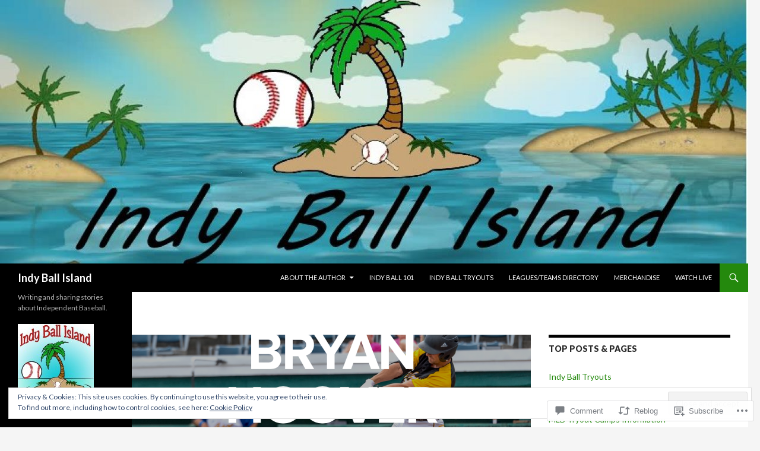

--- FILE ---
content_type: text/html; charset=UTF-8
request_url: https://indyballisland.com/2016/01/12/the-38-year-old-rookie-bryan-hoover/
body_size: 33736
content:
<!DOCTYPE html>
<!--[if IE 7]>
<html class="ie ie7" lang="en">
<![endif]-->
<!--[if IE 8]>
<html class="ie ie8" lang="en">
<![endif]-->
<!--[if !(IE 7) & !(IE 8)]><!-->
<html lang="en">
<!--<![endif]-->
<head>
	<meta charset="UTF-8">
	<meta name="viewport" content="width=device-width">
	<title>The 38 Year Old Rookie &#8211; Bryan Hoover | Indy Ball Island</title>
	<link rel="profile" href="https://gmpg.org/xfn/11">
	<link rel="pingback" href="https://indyballisland.com/xmlrpc.php">
	<!--[if lt IE 9]>
	<script src="https://s0.wp.com/wp-content/themes/pub/twentyfourteen/js/html5.js?m=1394055187i&amp;ver=3.7.0"></script>
	<![endif]-->
	<meta name='robots' content='max-image-preview:large' />

<!-- Async WordPress.com Remote Login -->
<script id="wpcom_remote_login_js">
var wpcom_remote_login_extra_auth = '';
function wpcom_remote_login_remove_dom_node_id( element_id ) {
	var dom_node = document.getElementById( element_id );
	if ( dom_node ) { dom_node.parentNode.removeChild( dom_node ); }
}
function wpcom_remote_login_remove_dom_node_classes( class_name ) {
	var dom_nodes = document.querySelectorAll( '.' + class_name );
	for ( var i = 0; i < dom_nodes.length; i++ ) {
		dom_nodes[ i ].parentNode.removeChild( dom_nodes[ i ] );
	}
}
function wpcom_remote_login_final_cleanup() {
	wpcom_remote_login_remove_dom_node_classes( "wpcom_remote_login_msg" );
	wpcom_remote_login_remove_dom_node_id( "wpcom_remote_login_key" );
	wpcom_remote_login_remove_dom_node_id( "wpcom_remote_login_validate" );
	wpcom_remote_login_remove_dom_node_id( "wpcom_remote_login_js" );
	wpcom_remote_login_remove_dom_node_id( "wpcom_request_access_iframe" );
	wpcom_remote_login_remove_dom_node_id( "wpcom_request_access_styles" );
}

// Watch for messages back from the remote login
window.addEventListener( "message", function( e ) {
	if ( e.origin === "https://r-login.wordpress.com" ) {
		var data = {};
		try {
			data = JSON.parse( e.data );
		} catch( e ) {
			wpcom_remote_login_final_cleanup();
			return;
		}

		if ( data.msg === 'LOGIN' ) {
			// Clean up the login check iframe
			wpcom_remote_login_remove_dom_node_id( "wpcom_remote_login_key" );

			var id_regex = new RegExp( /^[0-9]+$/ );
			var token_regex = new RegExp( /^.*|.*|.*$/ );
			if (
				token_regex.test( data.token )
				&& id_regex.test( data.wpcomid )
			) {
				// We have everything we need to ask for a login
				var script = document.createElement( "script" );
				script.setAttribute( "id", "wpcom_remote_login_validate" );
				script.src = '/remote-login.php?wpcom_remote_login=validate'
					+ '&wpcomid=' + data.wpcomid
					+ '&token=' + encodeURIComponent( data.token )
					+ '&host=' + window.location.protocol
					+ '//' + window.location.hostname
					+ '&postid=1851'
					+ '&is_singular=1';
				document.body.appendChild( script );
			}

			return;
		}

		// Safari ITP, not logged in, so redirect
		if ( data.msg === 'LOGIN-REDIRECT' ) {
			window.location = 'https://wordpress.com/log-in?redirect_to=' + window.location.href;
			return;
		}

		// Safari ITP, storage access failed, remove the request
		if ( data.msg === 'LOGIN-REMOVE' ) {
			var css_zap = 'html { -webkit-transition: margin-top 1s; transition: margin-top 1s; } /* 9001 */ html { margin-top: 0 !important; } * html body { margin-top: 0 !important; } @media screen and ( max-width: 782px ) { html { margin-top: 0 !important; } * html body { margin-top: 0 !important; } }';
			var style_zap = document.createElement( 'style' );
			style_zap.type = 'text/css';
			style_zap.appendChild( document.createTextNode( css_zap ) );
			document.body.appendChild( style_zap );

			var e = document.getElementById( 'wpcom_request_access_iframe' );
			e.parentNode.removeChild( e );

			document.cookie = 'wordpress_com_login_access=denied; path=/; max-age=31536000';

			return;
		}

		// Safari ITP
		if ( data.msg === 'REQUEST_ACCESS' ) {
			console.log( 'request access: safari' );

			// Check ITP iframe enable/disable knob
			if ( wpcom_remote_login_extra_auth !== 'safari_itp_iframe' ) {
				return;
			}

			// If we are in a "private window" there is no ITP.
			var private_window = false;
			try {
				var opendb = window.openDatabase( null, null, null, null );
			} catch( e ) {
				private_window = true;
			}

			if ( private_window ) {
				console.log( 'private window' );
				return;
			}

			var iframe = document.createElement( 'iframe' );
			iframe.id = 'wpcom_request_access_iframe';
			iframe.setAttribute( 'scrolling', 'no' );
			iframe.setAttribute( 'sandbox', 'allow-storage-access-by-user-activation allow-scripts allow-same-origin allow-top-navigation-by-user-activation' );
			iframe.src = 'https://r-login.wordpress.com/remote-login.php?wpcom_remote_login=request_access&origin=' + encodeURIComponent( data.origin ) + '&wpcomid=' + encodeURIComponent( data.wpcomid );

			var css = 'html { -webkit-transition: margin-top 1s; transition: margin-top 1s; } /* 9001 */ html { margin-top: 46px !important; } * html body { margin-top: 46px !important; } @media screen and ( max-width: 660px ) { html { margin-top: 71px !important; } * html body { margin-top: 71px !important; } #wpcom_request_access_iframe { display: block; height: 71px !important; } } #wpcom_request_access_iframe { border: 0px; height: 46px; position: fixed; top: 0; left: 0; width: 100%; min-width: 100%; z-index: 99999; background: #23282d; } ';

			var style = document.createElement( 'style' );
			style.type = 'text/css';
			style.id = 'wpcom_request_access_styles';
			style.appendChild( document.createTextNode( css ) );
			document.body.appendChild( style );

			document.body.appendChild( iframe );
		}

		if ( data.msg === 'DONE' ) {
			wpcom_remote_login_final_cleanup();
		}
	}
}, false );

// Inject the remote login iframe after the page has had a chance to load
// more critical resources
window.addEventListener( "DOMContentLoaded", function( e ) {
	var iframe = document.createElement( "iframe" );
	iframe.style.display = "none";
	iframe.setAttribute( "scrolling", "no" );
	iframe.setAttribute( "id", "wpcom_remote_login_key" );
	iframe.src = "https://r-login.wordpress.com/remote-login.php"
		+ "?wpcom_remote_login=key"
		+ "&origin=aHR0cHM6Ly9pbmR5YmFsbGlzbGFuZC5jb20%3D"
		+ "&wpcomid=76055444"
		+ "&time=" + Math.floor( Date.now() / 1000 );
	document.body.appendChild( iframe );
}, false );
</script>
<link rel='dns-prefetch' href='//s0.wp.com' />
<link rel='dns-prefetch' href='//widgets.wp.com' />
<link rel='dns-prefetch' href='//wordpress.com' />
<link rel='dns-prefetch' href='//fonts-api.wp.com' />
<link href='https://fonts.gstatic.com' crossorigin rel='preconnect' />
<link rel="alternate" type="application/rss+xml" title="Indy Ball Island &raquo; Feed" href="https://indyballisland.com/feed/" />
<link rel="alternate" type="application/rss+xml" title="Indy Ball Island &raquo; Comments Feed" href="https://indyballisland.com/comments/feed/" />
<link rel="alternate" type="application/rss+xml" title="Indy Ball Island &raquo; The 38 Year Old Rookie &#8211; Bryan Hoover Comments Feed" href="https://indyballisland.com/2016/01/12/the-38-year-old-rookie-bryan-hoover/feed/" />
	<script type="text/javascript">
		/* <![CDATA[ */
		function addLoadEvent(func) {
			var oldonload = window.onload;
			if (typeof window.onload != 'function') {
				window.onload = func;
			} else {
				window.onload = function () {
					oldonload();
					func();
				}
			}
		}
		/* ]]> */
	</script>
	<link crossorigin='anonymous' rel='stylesheet' id='all-css-0-1' href='/_static/??-eJx9zN0KwjAMhuEbsgZ/5vBAvJbShtE1bYNJKLt7NxEEEQ9fku+Bzi60qlgVijkmm1IV6ClOqAJo67XlhI58B8XC5BUFRBfCfRDZwW9gRmUf8rtBrEJp0WjdPnAzouMm+lX/REoZP+6rtvd7uR3G4XQcr5fzMD8BGYBNRA==&cssminify=yes' type='text/css' media='all' />
<style id='wp-emoji-styles-inline-css'>

	img.wp-smiley, img.emoji {
		display: inline !important;
		border: none !important;
		box-shadow: none !important;
		height: 1em !important;
		width: 1em !important;
		margin: 0 0.07em !important;
		vertical-align: -0.1em !important;
		background: none !important;
		padding: 0 !important;
	}
/*# sourceURL=wp-emoji-styles-inline-css */
</style>
<link crossorigin='anonymous' rel='stylesheet' id='all-css-2-1' href='/wp-content/plugins/gutenberg-core/v22.2.0/build/styles/block-library/style.css?m=1764855221i&cssminify=yes' type='text/css' media='all' />
<style id='wp-block-library-inline-css'>
.has-text-align-justify {
	text-align:justify;
}
.has-text-align-justify{text-align:justify;}

/*# sourceURL=wp-block-library-inline-css */
</style><style id='global-styles-inline-css'>
:root{--wp--preset--aspect-ratio--square: 1;--wp--preset--aspect-ratio--4-3: 4/3;--wp--preset--aspect-ratio--3-4: 3/4;--wp--preset--aspect-ratio--3-2: 3/2;--wp--preset--aspect-ratio--2-3: 2/3;--wp--preset--aspect-ratio--16-9: 16/9;--wp--preset--aspect-ratio--9-16: 9/16;--wp--preset--color--black: #000;--wp--preset--color--cyan-bluish-gray: #abb8c3;--wp--preset--color--white: #fff;--wp--preset--color--pale-pink: #f78da7;--wp--preset--color--vivid-red: #cf2e2e;--wp--preset--color--luminous-vivid-orange: #ff6900;--wp--preset--color--luminous-vivid-amber: #fcb900;--wp--preset--color--light-green-cyan: #7bdcb5;--wp--preset--color--vivid-green-cyan: #00d084;--wp--preset--color--pale-cyan-blue: #8ed1fc;--wp--preset--color--vivid-cyan-blue: #0693e3;--wp--preset--color--vivid-purple: #9b51e0;--wp--preset--color--green: #24890d;--wp--preset--color--dark-gray: #2b2b2b;--wp--preset--color--medium-gray: #767676;--wp--preset--color--light-gray: #f5f5f5;--wp--preset--gradient--vivid-cyan-blue-to-vivid-purple: linear-gradient(135deg,rgb(6,147,227) 0%,rgb(155,81,224) 100%);--wp--preset--gradient--light-green-cyan-to-vivid-green-cyan: linear-gradient(135deg,rgb(122,220,180) 0%,rgb(0,208,130) 100%);--wp--preset--gradient--luminous-vivid-amber-to-luminous-vivid-orange: linear-gradient(135deg,rgb(252,185,0) 0%,rgb(255,105,0) 100%);--wp--preset--gradient--luminous-vivid-orange-to-vivid-red: linear-gradient(135deg,rgb(255,105,0) 0%,rgb(207,46,46) 100%);--wp--preset--gradient--very-light-gray-to-cyan-bluish-gray: linear-gradient(135deg,rgb(238,238,238) 0%,rgb(169,184,195) 100%);--wp--preset--gradient--cool-to-warm-spectrum: linear-gradient(135deg,rgb(74,234,220) 0%,rgb(151,120,209) 20%,rgb(207,42,186) 40%,rgb(238,44,130) 60%,rgb(251,105,98) 80%,rgb(254,248,76) 100%);--wp--preset--gradient--blush-light-purple: linear-gradient(135deg,rgb(255,206,236) 0%,rgb(152,150,240) 100%);--wp--preset--gradient--blush-bordeaux: linear-gradient(135deg,rgb(254,205,165) 0%,rgb(254,45,45) 50%,rgb(107,0,62) 100%);--wp--preset--gradient--luminous-dusk: linear-gradient(135deg,rgb(255,203,112) 0%,rgb(199,81,192) 50%,rgb(65,88,208) 100%);--wp--preset--gradient--pale-ocean: linear-gradient(135deg,rgb(255,245,203) 0%,rgb(182,227,212) 50%,rgb(51,167,181) 100%);--wp--preset--gradient--electric-grass: linear-gradient(135deg,rgb(202,248,128) 0%,rgb(113,206,126) 100%);--wp--preset--gradient--midnight: linear-gradient(135deg,rgb(2,3,129) 0%,rgb(40,116,252) 100%);--wp--preset--font-size--small: 13px;--wp--preset--font-size--medium: 20px;--wp--preset--font-size--large: 36px;--wp--preset--font-size--x-large: 42px;--wp--preset--font-family--albert-sans: 'Albert Sans', sans-serif;--wp--preset--font-family--alegreya: Alegreya, serif;--wp--preset--font-family--arvo: Arvo, serif;--wp--preset--font-family--bodoni-moda: 'Bodoni Moda', serif;--wp--preset--font-family--bricolage-grotesque: 'Bricolage Grotesque', sans-serif;--wp--preset--font-family--cabin: Cabin, sans-serif;--wp--preset--font-family--chivo: Chivo, sans-serif;--wp--preset--font-family--commissioner: Commissioner, sans-serif;--wp--preset--font-family--cormorant: Cormorant, serif;--wp--preset--font-family--courier-prime: 'Courier Prime', monospace;--wp--preset--font-family--crimson-pro: 'Crimson Pro', serif;--wp--preset--font-family--dm-mono: 'DM Mono', monospace;--wp--preset--font-family--dm-sans: 'DM Sans', sans-serif;--wp--preset--font-family--dm-serif-display: 'DM Serif Display', serif;--wp--preset--font-family--domine: Domine, serif;--wp--preset--font-family--eb-garamond: 'EB Garamond', serif;--wp--preset--font-family--epilogue: Epilogue, sans-serif;--wp--preset--font-family--fahkwang: Fahkwang, sans-serif;--wp--preset--font-family--figtree: Figtree, sans-serif;--wp--preset--font-family--fira-sans: 'Fira Sans', sans-serif;--wp--preset--font-family--fjalla-one: 'Fjalla One', sans-serif;--wp--preset--font-family--fraunces: Fraunces, serif;--wp--preset--font-family--gabarito: Gabarito, system-ui;--wp--preset--font-family--ibm-plex-mono: 'IBM Plex Mono', monospace;--wp--preset--font-family--ibm-plex-sans: 'IBM Plex Sans', sans-serif;--wp--preset--font-family--ibarra-real-nova: 'Ibarra Real Nova', serif;--wp--preset--font-family--instrument-serif: 'Instrument Serif', serif;--wp--preset--font-family--inter: Inter, sans-serif;--wp--preset--font-family--josefin-sans: 'Josefin Sans', sans-serif;--wp--preset--font-family--jost: Jost, sans-serif;--wp--preset--font-family--libre-baskerville: 'Libre Baskerville', serif;--wp--preset--font-family--libre-franklin: 'Libre Franklin', sans-serif;--wp--preset--font-family--literata: Literata, serif;--wp--preset--font-family--lora: Lora, serif;--wp--preset--font-family--merriweather: Merriweather, serif;--wp--preset--font-family--montserrat: Montserrat, sans-serif;--wp--preset--font-family--newsreader: Newsreader, serif;--wp--preset--font-family--noto-sans-mono: 'Noto Sans Mono', sans-serif;--wp--preset--font-family--nunito: Nunito, sans-serif;--wp--preset--font-family--open-sans: 'Open Sans', sans-serif;--wp--preset--font-family--overpass: Overpass, sans-serif;--wp--preset--font-family--pt-serif: 'PT Serif', serif;--wp--preset--font-family--petrona: Petrona, serif;--wp--preset--font-family--piazzolla: Piazzolla, serif;--wp--preset--font-family--playfair-display: 'Playfair Display', serif;--wp--preset--font-family--plus-jakarta-sans: 'Plus Jakarta Sans', sans-serif;--wp--preset--font-family--poppins: Poppins, sans-serif;--wp--preset--font-family--raleway: Raleway, sans-serif;--wp--preset--font-family--roboto: Roboto, sans-serif;--wp--preset--font-family--roboto-slab: 'Roboto Slab', serif;--wp--preset--font-family--rubik: Rubik, sans-serif;--wp--preset--font-family--rufina: Rufina, serif;--wp--preset--font-family--sora: Sora, sans-serif;--wp--preset--font-family--source-sans-3: 'Source Sans 3', sans-serif;--wp--preset--font-family--source-serif-4: 'Source Serif 4', serif;--wp--preset--font-family--space-mono: 'Space Mono', monospace;--wp--preset--font-family--syne: Syne, sans-serif;--wp--preset--font-family--texturina: Texturina, serif;--wp--preset--font-family--urbanist: Urbanist, sans-serif;--wp--preset--font-family--work-sans: 'Work Sans', sans-serif;--wp--preset--spacing--20: 0.44rem;--wp--preset--spacing--30: 0.67rem;--wp--preset--spacing--40: 1rem;--wp--preset--spacing--50: 1.5rem;--wp--preset--spacing--60: 2.25rem;--wp--preset--spacing--70: 3.38rem;--wp--preset--spacing--80: 5.06rem;--wp--preset--shadow--natural: 6px 6px 9px rgba(0, 0, 0, 0.2);--wp--preset--shadow--deep: 12px 12px 50px rgba(0, 0, 0, 0.4);--wp--preset--shadow--sharp: 6px 6px 0px rgba(0, 0, 0, 0.2);--wp--preset--shadow--outlined: 6px 6px 0px -3px rgb(255, 255, 255), 6px 6px rgb(0, 0, 0);--wp--preset--shadow--crisp: 6px 6px 0px rgb(0, 0, 0);}:where(.is-layout-flex){gap: 0.5em;}:where(.is-layout-grid){gap: 0.5em;}body .is-layout-flex{display: flex;}.is-layout-flex{flex-wrap: wrap;align-items: center;}.is-layout-flex > :is(*, div){margin: 0;}body .is-layout-grid{display: grid;}.is-layout-grid > :is(*, div){margin: 0;}:where(.wp-block-columns.is-layout-flex){gap: 2em;}:where(.wp-block-columns.is-layout-grid){gap: 2em;}:where(.wp-block-post-template.is-layout-flex){gap: 1.25em;}:where(.wp-block-post-template.is-layout-grid){gap: 1.25em;}.has-black-color{color: var(--wp--preset--color--black) !important;}.has-cyan-bluish-gray-color{color: var(--wp--preset--color--cyan-bluish-gray) !important;}.has-white-color{color: var(--wp--preset--color--white) !important;}.has-pale-pink-color{color: var(--wp--preset--color--pale-pink) !important;}.has-vivid-red-color{color: var(--wp--preset--color--vivid-red) !important;}.has-luminous-vivid-orange-color{color: var(--wp--preset--color--luminous-vivid-orange) !important;}.has-luminous-vivid-amber-color{color: var(--wp--preset--color--luminous-vivid-amber) !important;}.has-light-green-cyan-color{color: var(--wp--preset--color--light-green-cyan) !important;}.has-vivid-green-cyan-color{color: var(--wp--preset--color--vivid-green-cyan) !important;}.has-pale-cyan-blue-color{color: var(--wp--preset--color--pale-cyan-blue) !important;}.has-vivid-cyan-blue-color{color: var(--wp--preset--color--vivid-cyan-blue) !important;}.has-vivid-purple-color{color: var(--wp--preset--color--vivid-purple) !important;}.has-black-background-color{background-color: var(--wp--preset--color--black) !important;}.has-cyan-bluish-gray-background-color{background-color: var(--wp--preset--color--cyan-bluish-gray) !important;}.has-white-background-color{background-color: var(--wp--preset--color--white) !important;}.has-pale-pink-background-color{background-color: var(--wp--preset--color--pale-pink) !important;}.has-vivid-red-background-color{background-color: var(--wp--preset--color--vivid-red) !important;}.has-luminous-vivid-orange-background-color{background-color: var(--wp--preset--color--luminous-vivid-orange) !important;}.has-luminous-vivid-amber-background-color{background-color: var(--wp--preset--color--luminous-vivid-amber) !important;}.has-light-green-cyan-background-color{background-color: var(--wp--preset--color--light-green-cyan) !important;}.has-vivid-green-cyan-background-color{background-color: var(--wp--preset--color--vivid-green-cyan) !important;}.has-pale-cyan-blue-background-color{background-color: var(--wp--preset--color--pale-cyan-blue) !important;}.has-vivid-cyan-blue-background-color{background-color: var(--wp--preset--color--vivid-cyan-blue) !important;}.has-vivid-purple-background-color{background-color: var(--wp--preset--color--vivid-purple) !important;}.has-black-border-color{border-color: var(--wp--preset--color--black) !important;}.has-cyan-bluish-gray-border-color{border-color: var(--wp--preset--color--cyan-bluish-gray) !important;}.has-white-border-color{border-color: var(--wp--preset--color--white) !important;}.has-pale-pink-border-color{border-color: var(--wp--preset--color--pale-pink) !important;}.has-vivid-red-border-color{border-color: var(--wp--preset--color--vivid-red) !important;}.has-luminous-vivid-orange-border-color{border-color: var(--wp--preset--color--luminous-vivid-orange) !important;}.has-luminous-vivid-amber-border-color{border-color: var(--wp--preset--color--luminous-vivid-amber) !important;}.has-light-green-cyan-border-color{border-color: var(--wp--preset--color--light-green-cyan) !important;}.has-vivid-green-cyan-border-color{border-color: var(--wp--preset--color--vivid-green-cyan) !important;}.has-pale-cyan-blue-border-color{border-color: var(--wp--preset--color--pale-cyan-blue) !important;}.has-vivid-cyan-blue-border-color{border-color: var(--wp--preset--color--vivid-cyan-blue) !important;}.has-vivid-purple-border-color{border-color: var(--wp--preset--color--vivid-purple) !important;}.has-vivid-cyan-blue-to-vivid-purple-gradient-background{background: var(--wp--preset--gradient--vivid-cyan-blue-to-vivid-purple) !important;}.has-light-green-cyan-to-vivid-green-cyan-gradient-background{background: var(--wp--preset--gradient--light-green-cyan-to-vivid-green-cyan) !important;}.has-luminous-vivid-amber-to-luminous-vivid-orange-gradient-background{background: var(--wp--preset--gradient--luminous-vivid-amber-to-luminous-vivid-orange) !important;}.has-luminous-vivid-orange-to-vivid-red-gradient-background{background: var(--wp--preset--gradient--luminous-vivid-orange-to-vivid-red) !important;}.has-very-light-gray-to-cyan-bluish-gray-gradient-background{background: var(--wp--preset--gradient--very-light-gray-to-cyan-bluish-gray) !important;}.has-cool-to-warm-spectrum-gradient-background{background: var(--wp--preset--gradient--cool-to-warm-spectrum) !important;}.has-blush-light-purple-gradient-background{background: var(--wp--preset--gradient--blush-light-purple) !important;}.has-blush-bordeaux-gradient-background{background: var(--wp--preset--gradient--blush-bordeaux) !important;}.has-luminous-dusk-gradient-background{background: var(--wp--preset--gradient--luminous-dusk) !important;}.has-pale-ocean-gradient-background{background: var(--wp--preset--gradient--pale-ocean) !important;}.has-electric-grass-gradient-background{background: var(--wp--preset--gradient--electric-grass) !important;}.has-midnight-gradient-background{background: var(--wp--preset--gradient--midnight) !important;}.has-small-font-size{font-size: var(--wp--preset--font-size--small) !important;}.has-medium-font-size{font-size: var(--wp--preset--font-size--medium) !important;}.has-large-font-size{font-size: var(--wp--preset--font-size--large) !important;}.has-x-large-font-size{font-size: var(--wp--preset--font-size--x-large) !important;}.has-albert-sans-font-family{font-family: var(--wp--preset--font-family--albert-sans) !important;}.has-alegreya-font-family{font-family: var(--wp--preset--font-family--alegreya) !important;}.has-arvo-font-family{font-family: var(--wp--preset--font-family--arvo) !important;}.has-bodoni-moda-font-family{font-family: var(--wp--preset--font-family--bodoni-moda) !important;}.has-bricolage-grotesque-font-family{font-family: var(--wp--preset--font-family--bricolage-grotesque) !important;}.has-cabin-font-family{font-family: var(--wp--preset--font-family--cabin) !important;}.has-chivo-font-family{font-family: var(--wp--preset--font-family--chivo) !important;}.has-commissioner-font-family{font-family: var(--wp--preset--font-family--commissioner) !important;}.has-cormorant-font-family{font-family: var(--wp--preset--font-family--cormorant) !important;}.has-courier-prime-font-family{font-family: var(--wp--preset--font-family--courier-prime) !important;}.has-crimson-pro-font-family{font-family: var(--wp--preset--font-family--crimson-pro) !important;}.has-dm-mono-font-family{font-family: var(--wp--preset--font-family--dm-mono) !important;}.has-dm-sans-font-family{font-family: var(--wp--preset--font-family--dm-sans) !important;}.has-dm-serif-display-font-family{font-family: var(--wp--preset--font-family--dm-serif-display) !important;}.has-domine-font-family{font-family: var(--wp--preset--font-family--domine) !important;}.has-eb-garamond-font-family{font-family: var(--wp--preset--font-family--eb-garamond) !important;}.has-epilogue-font-family{font-family: var(--wp--preset--font-family--epilogue) !important;}.has-fahkwang-font-family{font-family: var(--wp--preset--font-family--fahkwang) !important;}.has-figtree-font-family{font-family: var(--wp--preset--font-family--figtree) !important;}.has-fira-sans-font-family{font-family: var(--wp--preset--font-family--fira-sans) !important;}.has-fjalla-one-font-family{font-family: var(--wp--preset--font-family--fjalla-one) !important;}.has-fraunces-font-family{font-family: var(--wp--preset--font-family--fraunces) !important;}.has-gabarito-font-family{font-family: var(--wp--preset--font-family--gabarito) !important;}.has-ibm-plex-mono-font-family{font-family: var(--wp--preset--font-family--ibm-plex-mono) !important;}.has-ibm-plex-sans-font-family{font-family: var(--wp--preset--font-family--ibm-plex-sans) !important;}.has-ibarra-real-nova-font-family{font-family: var(--wp--preset--font-family--ibarra-real-nova) !important;}.has-instrument-serif-font-family{font-family: var(--wp--preset--font-family--instrument-serif) !important;}.has-inter-font-family{font-family: var(--wp--preset--font-family--inter) !important;}.has-josefin-sans-font-family{font-family: var(--wp--preset--font-family--josefin-sans) !important;}.has-jost-font-family{font-family: var(--wp--preset--font-family--jost) !important;}.has-libre-baskerville-font-family{font-family: var(--wp--preset--font-family--libre-baskerville) !important;}.has-libre-franklin-font-family{font-family: var(--wp--preset--font-family--libre-franklin) !important;}.has-literata-font-family{font-family: var(--wp--preset--font-family--literata) !important;}.has-lora-font-family{font-family: var(--wp--preset--font-family--lora) !important;}.has-merriweather-font-family{font-family: var(--wp--preset--font-family--merriweather) !important;}.has-montserrat-font-family{font-family: var(--wp--preset--font-family--montserrat) !important;}.has-newsreader-font-family{font-family: var(--wp--preset--font-family--newsreader) !important;}.has-noto-sans-mono-font-family{font-family: var(--wp--preset--font-family--noto-sans-mono) !important;}.has-nunito-font-family{font-family: var(--wp--preset--font-family--nunito) !important;}.has-open-sans-font-family{font-family: var(--wp--preset--font-family--open-sans) !important;}.has-overpass-font-family{font-family: var(--wp--preset--font-family--overpass) !important;}.has-pt-serif-font-family{font-family: var(--wp--preset--font-family--pt-serif) !important;}.has-petrona-font-family{font-family: var(--wp--preset--font-family--petrona) !important;}.has-piazzolla-font-family{font-family: var(--wp--preset--font-family--piazzolla) !important;}.has-playfair-display-font-family{font-family: var(--wp--preset--font-family--playfair-display) !important;}.has-plus-jakarta-sans-font-family{font-family: var(--wp--preset--font-family--plus-jakarta-sans) !important;}.has-poppins-font-family{font-family: var(--wp--preset--font-family--poppins) !important;}.has-raleway-font-family{font-family: var(--wp--preset--font-family--raleway) !important;}.has-roboto-font-family{font-family: var(--wp--preset--font-family--roboto) !important;}.has-roboto-slab-font-family{font-family: var(--wp--preset--font-family--roboto-slab) !important;}.has-rubik-font-family{font-family: var(--wp--preset--font-family--rubik) !important;}.has-rufina-font-family{font-family: var(--wp--preset--font-family--rufina) !important;}.has-sora-font-family{font-family: var(--wp--preset--font-family--sora) !important;}.has-source-sans-3-font-family{font-family: var(--wp--preset--font-family--source-sans-3) !important;}.has-source-serif-4-font-family{font-family: var(--wp--preset--font-family--source-serif-4) !important;}.has-space-mono-font-family{font-family: var(--wp--preset--font-family--space-mono) !important;}.has-syne-font-family{font-family: var(--wp--preset--font-family--syne) !important;}.has-texturina-font-family{font-family: var(--wp--preset--font-family--texturina) !important;}.has-urbanist-font-family{font-family: var(--wp--preset--font-family--urbanist) !important;}.has-work-sans-font-family{font-family: var(--wp--preset--font-family--work-sans) !important;}
/*# sourceURL=global-styles-inline-css */
</style>

<style id='classic-theme-styles-inline-css'>
/*! This file is auto-generated */
.wp-block-button__link{color:#fff;background-color:#32373c;border-radius:9999px;box-shadow:none;text-decoration:none;padding:calc(.667em + 2px) calc(1.333em + 2px);font-size:1.125em}.wp-block-file__button{background:#32373c;color:#fff;text-decoration:none}
/*# sourceURL=/wp-includes/css/classic-themes.min.css */
</style>
<link crossorigin='anonymous' rel='stylesheet' id='all-css-4-1' href='/_static/??-eJx9jksOwjAMRC9EsEAtnwXiKCgfC1LqJIqd9vq4qtgAYmPJM/PsgbkYn5NgEqBmytjuMTH4XFF1KlZAE4QhWhyRNLb1zBv4jc1FGeNcqchsdFJsZOShIP/jBpRi/dOotJ5YDeCW3t5twhRyBdskkxWJ/osCrh5ci2OACavTzyoulflzX7pc6bI7Hk777tx1/fACNXxjkA==&cssminify=yes' type='text/css' media='all' />
<link rel='stylesheet' id='verbum-gutenberg-css-css' href='https://widgets.wp.com/verbum-block-editor/block-editor.css?ver=1738686361' media='all' />
<link crossorigin='anonymous' rel='stylesheet' id='all-css-6-1' href='/_static/??/wp-content/mu-plugins/comment-likes/css/comment-likes.css,/i/noticons/noticons.css?m=1436783281j&cssminify=yes' type='text/css' media='all' />
<link rel='stylesheet' id='twentyfourteen-lato-css' href='https://fonts-api.wp.com/css?family=Lato%3A300%2C400%2C700%2C900%2C300italic%2C400italic%2C700italic&#038;subset=latin%2Clatin-ext&#038;display=fallback' media='all' />
<link crossorigin='anonymous' rel='stylesheet' id='all-css-8-1' href='/_static/??-eJyVjc0OwjAMg1+IYfEzJg6IR0EsCqNbm1ZLomlvT4U4cODCzbY+21hKQ1mMxZC8KdGHIIqRrdxp+nioC25BCAMLz6EW9LfckuoGX5v25MSK4j1sqcH6yD4bc920NfIffCXRx0zT++SaLruuPey78+nYji+gKkqp&cssminify=yes' type='text/css' media='all' />
<link crossorigin='anonymous' rel='stylesheet' id='all-css-10-1' href='/_static/??-eJx9y0EOAiEMheELidVM1LAwnmWGdBBTWkJLyNxedKNu3L3/JR/04oKwIRvYHTMqlLaA9XFsq7RqiAxBFdQ2QtdLkLwfvYMvmZsr1GJihYoLSRwzvtUn/6GI4kjCbEn4J9xKc6ovesvX4/kwTRfv/enxBDp+RCg=&cssminify=yes' type='text/css' media='all' />
<link crossorigin='anonymous' rel='stylesheet' id='print-css-11-1' href='/wp-content/mu-plugins/global-print/global-print.css?m=1465851035i&cssminify=yes' type='text/css' media='print' />
<style id='jetpack-global-styles-frontend-style-inline-css'>
:root { --font-headings: unset; --font-base: unset; --font-headings-default: -apple-system,BlinkMacSystemFont,"Segoe UI",Roboto,Oxygen-Sans,Ubuntu,Cantarell,"Helvetica Neue",sans-serif; --font-base-default: -apple-system,BlinkMacSystemFont,"Segoe UI",Roboto,Oxygen-Sans,Ubuntu,Cantarell,"Helvetica Neue",sans-serif;}
/*# sourceURL=jetpack-global-styles-frontend-style-inline-css */
</style>
<link crossorigin='anonymous' rel='stylesheet' id='all-css-14-1' href='/_static/??-eJyNjcsKAjEMRX/IGtQZBxfip0hMS9sxTYppGfx7H7gRN+7ugcs5sFRHKi1Ig9Jd5R6zGMyhVaTrh8G6QFHfORhYwlvw6P39PbPENZmt4G/ROQuBKWVkxxrVvuBH1lIoz2waILJekF+HUzlupnG3nQ77YZwfuRJIaQ==&cssminify=yes' type='text/css' media='all' />
<script id="jetpack_related-posts-js-extra">
var related_posts_js_options = {"post_heading":"h4"};
//# sourceURL=jetpack_related-posts-js-extra
</script>
<script id="wpcom-actionbar-placeholder-js-extra">
var actionbardata = {"siteID":"76055444","postID":"1851","siteURL":"https://indyballisland.com","xhrURL":"https://indyballisland.com/wp-admin/admin-ajax.php","nonce":"8d63a61e57","isLoggedIn":"","statusMessage":"","subsEmailDefault":"instantly","proxyScriptUrl":"https://s0.wp.com/wp-content/js/wpcom-proxy-request.js?m=1513050504i&amp;ver=20211021","shortlink":"https://wp.me/p597uI-tR","i18n":{"followedText":"New posts from this site will now appear in your \u003Ca href=\"https://wordpress.com/reader\"\u003EReader\u003C/a\u003E","foldBar":"Collapse this bar","unfoldBar":"Expand this bar","shortLinkCopied":"Shortlink copied to clipboard."}};
//# sourceURL=wpcom-actionbar-placeholder-js-extra
</script>
<script id="jetpack-mu-wpcom-settings-js-before">
var JETPACK_MU_WPCOM_SETTINGS = {"assetsUrl":"https://s0.wp.com/wp-content/mu-plugins/jetpack-mu-wpcom-plugin/sun/jetpack_vendor/automattic/jetpack-mu-wpcom/src/build/"};
//# sourceURL=jetpack-mu-wpcom-settings-js-before
</script>
<script crossorigin='anonymous' type='text/javascript'  src='/_static/??-eJx1j1EKwjAQRC/kdq1Q2h/xKFKTEBKTTcwm1t7eFKtU0K9hmOENg1MEESgryugLRFe0IUarchzFdfXIhfBsSOClGCcxKTdmJSEGzvztGm+osbzDDdfWjssQU3jM76zCXJGKl9DeikrzKlvA3xJ4o1Md/bV2cUF/fkwhyVEyCDcyv0DCR7wfFgEKBFrGVBEnf2z7rtu3bT8M9gk9l2bI'></script>
<script id="rlt-proxy-js-after">
	rltInitialize( {"token":null,"iframeOrigins":["https:\/\/widgets.wp.com"]} );
//# sourceURL=rlt-proxy-js-after
</script>
<link rel="EditURI" type="application/rsd+xml" title="RSD" href="https://indyballisland.wordpress.com/xmlrpc.php?rsd" />
<meta name="generator" content="WordPress.com" />
<link rel="canonical" href="https://indyballisland.com/2016/01/12/the-38-year-old-rookie-bryan-hoover/" />
<link rel='shortlink' href='https://wp.me/p597uI-tR' />
<link rel="alternate" type="application/json+oembed" href="https://public-api.wordpress.com/oembed/?format=json&amp;url=https%3A%2F%2Findyballisland.com%2F2016%2F01%2F12%2Fthe-38-year-old-rookie-bryan-hoover%2F&amp;for=wpcom-auto-discovery" /><link rel="alternate" type="application/xml+oembed" href="https://public-api.wordpress.com/oembed/?format=xml&amp;url=https%3A%2F%2Findyballisland.com%2F2016%2F01%2F12%2Fthe-38-year-old-rookie-bryan-hoover%2F&amp;for=wpcom-auto-discovery" />
<!-- Jetpack Open Graph Tags -->
<meta property="og:type" content="article" />
<meta property="og:title" content="The 38 Year Old Rookie &#8211; Bryan Hoover" />
<meta property="og:url" content="https://indyballisland.com/2016/01/12/the-38-year-old-rookie-bryan-hoover/" />
<meta property="og:description" content="Last season, former high school and college baseball player, Bryan Hoover, had a goal that thousands around the country only dream about  &#8211; to play professional baseball. This sounds like a s…" />
<meta property="article:published_time" content="2016-01-12T20:43:36+00:00" />
<meta property="article:modified_time" content="2016-01-12T20:43:36+00:00" />
<meta property="og:site_name" content="Indy Ball Island" />
<meta property="og:image" content="https://i0.wp.com/indyballisland.com/wp-content/uploads/2016/01/bryan-hoover2.png?fit=1200%2C675&#038;ssl=1" />
<meta property="og:image:width" content="1200" />
<meta property="og:image:height" content="675" />
<meta property="og:image:alt" content="" />
<meta property="og:locale" content="en_US" />
<meta property="article:publisher" content="https://www.facebook.com/WordPresscom" />
<meta name="twitter:creator" content="@kmthomp29" />
<meta name="twitter:site" content="@kmthomp29" />
<meta name="twitter:text:title" content="The 38 Year Old Rookie &#8211; Bryan Hoover" />
<meta name="twitter:image" content="https://i0.wp.com/indyballisland.com/wp-content/uploads/2016/01/bryan-hoover2.png?fit=1200%2C675&#038;ssl=1&#038;w=640" />
<meta name="twitter:card" content="summary_large_image" />

<!-- End Jetpack Open Graph Tags -->
<link rel="shortcut icon" type="image/x-icon" href="https://s0.wp.com/i/favicon.ico?m=1713425267i" sizes="16x16 24x24 32x32 48x48" />
<link rel="icon" type="image/x-icon" href="https://s0.wp.com/i/favicon.ico?m=1713425267i" sizes="16x16 24x24 32x32 48x48" />
<link rel="apple-touch-icon" href="https://s0.wp.com/i/webclip.png?m=1713868326i" />
<link rel='openid.server' href='https://indyballisland.com/?openidserver=1' />
<link rel='openid.delegate' href='https://indyballisland.com/' />
<link rel="search" type="application/opensearchdescription+xml" href="https://indyballisland.com/osd.xml" title="Indy Ball Island" />
<link rel="search" type="application/opensearchdescription+xml" href="https://s1.wp.com/opensearch.xml" title="WordPress.com" />
<meta name="theme-color" content="#f5f5f5" />
		<style type="text/css">
			.recentcomments a {
				display: inline !important;
				padding: 0 !important;
				margin: 0 !important;
			}

			table.recentcommentsavatartop img.avatar, table.recentcommentsavatarend img.avatar {
				border: 0px;
				margin: 0;
			}

			table.recentcommentsavatartop a, table.recentcommentsavatarend a {
				border: 0px !important;
				background-color: transparent !important;
			}

			td.recentcommentsavatarend, td.recentcommentsavatartop {
				padding: 0px 0px 1px 0px;
				margin: 0px;
			}

			td.recentcommentstextend {
				border: none !important;
				padding: 0px 0px 2px 10px;
			}

			.rtl td.recentcommentstextend {
				padding: 0px 10px 2px 0px;
			}

			td.recentcommentstexttop {
				border: none;
				padding: 0px 0px 0px 10px;
			}

			.rtl td.recentcommentstexttop {
				padding: 0px 10px 0px 0px;
			}
		</style>
		<meta name="description" content="Last season, former high school and college baseball player, Bryan Hoover, had a goal that thousands around the country only dream about  - to play professional baseball. This sounds like a story that is told over and over again, but this one is a little bit different.  Hoover is 38 years old and had not played baseball competitively&hellip;" />
		<script type="text/javascript">

			window.doNotSellCallback = function() {

				var linkElements = [
					'a[href="https://wordpress.com/?ref=footer_blog"]',
					'a[href="https://wordpress.com/?ref=footer_website"]',
					'a[href="https://wordpress.com/?ref=vertical_footer"]',
					'a[href^="https://wordpress.com/?ref=footer_segment_"]',
				].join(',');

				var dnsLink = document.createElement( 'a' );
				dnsLink.href = 'https://wordpress.com/advertising-program-optout/';
				dnsLink.classList.add( 'do-not-sell-link' );
				dnsLink.rel = 'nofollow';
				dnsLink.style.marginLeft = '0.5em';
				dnsLink.textContent = 'Do Not Sell or Share My Personal Information';

				var creditLinks = document.querySelectorAll( linkElements );

				if ( 0 === creditLinks.length ) {
					return false;
				}

				Array.prototype.forEach.call( creditLinks, function( el ) {
					el.insertAdjacentElement( 'afterend', dnsLink );
				});

				return true;
			};

		</script>
		<script type="text/javascript">
	window.google_analytics_uacct = "UA-52447-2";
</script>

<script type="text/javascript">
	var _gaq = _gaq || [];
	_gaq.push(['_setAccount', 'UA-52447-2']);
	_gaq.push(['_gat._anonymizeIp']);
	_gaq.push(['_setDomainName', 'none']);
	_gaq.push(['_setAllowLinker', true]);
	_gaq.push(['_initData']);
	_gaq.push(['_trackPageview']);

	(function() {
		var ga = document.createElement('script'); ga.type = 'text/javascript'; ga.async = true;
		ga.src = ('https:' == document.location.protocol ? 'https://ssl' : 'http://www') + '.google-analytics.com/ga.js';
		(document.getElementsByTagName('head')[0] || document.getElementsByTagName('body')[0]).appendChild(ga);
	})();
</script>
<link crossorigin='anonymous' rel='stylesheet' id='all-css-2-3' href='/_static/??-eJydj9sKwkAMRH/INtQL6oP4KdKmoaTd3YQmy+LfW/ECvqlvc4bhwEDRCiU5JYeYKw154GQwkmuL05PBcoILJ4QuCE4GVlhprtFsBV8LovQ5kAG2s2Sj8N68ij99hfuB3MBFKxVbkvk10I+2x73MoV+wM5xZnWXZflAdOd3F53hq9rvN8dBsm/V4Az0yeyk=&cssminify=yes' type='text/css' media='all' />
</head>

<body class="wp-singular post-template-default single single-post postid-1851 single-format-standard wp-embed-responsive wp-theme-pubtwentyfourteen customizer-styles-applied header-image footer-widgets singular jetpack-reblog-enabled">
<div id="page" class="hfeed site">
		<div id="site-header">
		<a href="https://indyballisland.com/" rel="home">
			<img src="https://indyballisland.com/wp-content/uploads/2017/05/cropped-indy-ball-background.jpg" width="1260" height="444" alt="Indy Ball Island" />
		</a>
	</div>
	
	<header id="masthead" class="site-header">
		<div class="header-main">
			<h1 class="site-title"><a href="https://indyballisland.com/" rel="home">Indy Ball Island</a></h1>

			<div class="search-toggle">
				<a href="#search-container" class="screen-reader-text" aria-expanded="false" aria-controls="search-container">Search</a>
			</div>

			<nav id="primary-navigation" class="site-navigation primary-navigation">
				<button class="menu-toggle">Primary Menu</button>
				<a class="screen-reader-text skip-link" href="#content">Skip to content</a>
				<div id="primary-menu" class="nav-menu"><ul>
<li class="page_item page-item-1 page_item_has_children"><a href="https://indyballisland.com/about/">About The Author</a>
<ul class='children'>
	<li class="page_item page-item-166"><a href="https://indyballisland.com/about/why-i-love-independent-baseball-1st-post/">Why I Love Indy Ball</a></li>
</ul>
</li>
<li class="page_item page-item-7169"><a href="https://indyballisland.com/indy-ball-101/">Indy Ball 101</a></li>
<li class="page_item page-item-1391"><a href="https://indyballisland.com/indy-ball-tryouts/">Indy Ball Tryouts</a></li>
<li class="page_item page-item-7066"><a href="https://indyballisland.com/leagues-teams-directory/">Leagues/Teams Directory</a></li>
<li class="page_item page-item-4557"><a href="https://indyballisland.com/merchandise/">Merchandise</a></li>
<li class="page_item page-item-5830"><a href="https://indyballisland.com/watch-live/">Watch Live</a></li>
</ul></div>
			</nav>
		</div>

		<div id="search-container" class="search-box-wrapper hide">
			<div class="search-box">
				<form role="search" method="get" class="search-form" action="https://indyballisland.com/">
				<label>
					<span class="screen-reader-text">Search for:</span>
					<input type="search" class="search-field" placeholder="Search &hellip;" value="" name="s" />
				</label>
				<input type="submit" class="search-submit" value="Search" />
			</form>			</div>
		</div>
	</header><!-- #masthead -->

	<div id="main" class="site-main">

	<div id="primary" class="content-area">
		<div id="content" class="site-content" role="main">
			
<article id="post-1851" class="post-1851 post type-post status-publish format-standard has-post-thumbnail hentry category-independent-ball tag-38-year-old-rookie tag-atlantic-league tag-billy-horn tag-bryan-hoover tag-camden-riversharks tag-can-am tag-eddie-gonzalez tag-independent-baseball tag-ncbl tag-north-country-baseball-league tag-road-city-explorers tag-the-avenue-church">
	
		<div class="post-thumbnail">
			<img width="672" height="372" src="https://indyballisland.com/wp-content/uploads/2016/01/bryan-hoover2.png?w=672&amp;h=372&amp;crop=1" class="attachment-post-thumbnail size-post-thumbnail wp-post-image" alt="" decoding="async" srcset="https://indyballisland.com/wp-content/uploads/2016/01/bryan-hoover2.png?w=672&amp;h=372&amp;crop=1 672w, https://indyballisland.com/wp-content/uploads/2016/01/bryan-hoover2.png?w=150&amp;h=83&amp;crop=1 150w, https://indyballisland.com/wp-content/uploads/2016/01/bryan-hoover2.png?w=300&amp;h=166&amp;crop=1 300w, https://indyballisland.com/wp-content/uploads/2016/01/bryan-hoover2.png?w=768&amp;h=425&amp;crop=1 768w, https://indyballisland.com/wp-content/uploads/2016/01/bryan-hoover2.png?w=1024&amp;h=567&amp;crop=1 1024w" sizes="(max-width: 672px) 100vw, 672px" data-attachment-id="1935" data-permalink="https://indyballisland.com/2016/01/12/the-38-year-old-rookie-bryan-hoover/bryan-hoover2/" data-orig-file="https://indyballisland.com/wp-content/uploads/2016/01/bryan-hoover2.png" data-orig-size="1334,750" data-comments-opened="1" data-image-meta="{&quot;aperture&quot;:&quot;0&quot;,&quot;credit&quot;:&quot;&quot;,&quot;camera&quot;:&quot;&quot;,&quot;caption&quot;:&quot;&quot;,&quot;created_timestamp&quot;:&quot;0&quot;,&quot;copyright&quot;:&quot;&quot;,&quot;focal_length&quot;:&quot;0&quot;,&quot;iso&quot;:&quot;0&quot;,&quot;shutter_speed&quot;:&quot;0&quot;,&quot;title&quot;:&quot;&quot;,&quot;orientation&quot;:&quot;0&quot;}" data-image-title="bryan hoover2" data-image-description="" data-image-caption="" data-medium-file="https://indyballisland.com/wp-content/uploads/2016/01/bryan-hoover2.png?w=300" data-large-file="https://indyballisland.com/wp-content/uploads/2016/01/bryan-hoover2.png?w=474" />		</div>

		
	<header class="entry-header">
				<div class="entry-meta">
			<span class="cat-links"><a href="https://indyballisland.com/category/independent-ball/" rel="category tag">Independent Ball</a></span>
		</div>
			<h1 class="entry-title">The 38 Year Old Rookie &#8211; Bryan Hoover</h1>
		<div class="entry-meta">
			<span class="entry-date"><a href="https://indyballisland.com/2016/01/12/the-38-year-old-rookie-bryan-hoover/" rel="bookmark"><time class="entry-date" datetime="2016-01-12T15:43:36-05:00">January 12, 2016</time></a></span> <span class="byline"><span class="author vcard"><a class="url fn n" href="https://indyballisland.com/author/kmthomp29/" rel="author">IndyBallIsland</a></span></span>			<span class="comments-link"><a href="https://indyballisland.com/2016/01/12/the-38-year-old-rookie-bryan-hoover/#comments">7 Comments</a></span>
						</div><!-- .entry-meta -->
	</header><!-- .entry-header -->

		<div class="entry-content">
		<p>Last season, former high school and college baseball player, Bryan Hoover, had a goal that thousands around the country only dream about  &#8211; to play professional baseball.</p>
<p>This sounds like a story that is told over and over again, but this one is a little bit different.  Hoover is 38 years old and had not played baseball competitively in 19 years.</p>
<p>After graduating high school in 1995 and playing at Gordon College in 1996, he gave up baseball at the age of 19 to serve God. For the last 20 years, Hoover has used his musical ability to serve God through ministry work and has also formed and pastored The Avenue Church from 2010 to 2014.</p>
<p>In 2014, the desire to play baseball competitively came back to him. He began training, getting in baseball shape, and eating healthier. After a year of hard work and dedication, Hoover, with the support of his wife, Angela, and their three children began traveling the country to various baseball tryouts.</p>
<p>During one tryout in Camden, NJ for the Atlantic League&#8217;s Riversharks, he impressed a group of fans with his talent and great attitude.  One fan in particular, Tom Peculski, turned out to be a huge blessing for Hoover. Although Hoover failed to make the Riversharks roster, it was only the beginning of his friendship with Peculski.</p>
<p>&#8220;Several days later, Bryan had sent me a friend request on social media.  I accepted and began following his travels,&#8221; Peculski explained.</p>
<p>&#8220;As we spoke, he disclosed to me that he was 37 years old. I almost fell out of my seat. He was in better shape at 37 than I was at 27, let alone now! I saw that he was in my area, so I offered him a home-cooked meal and a place to sleep for the night. That trip turned out to last about two weeks. I traveled with Bryan to numerous ballparks and tryouts, and we both made our first to the National Baseball Hall of Fame together.&#8221;</p>
<p>Finally, Hoover was given a tryout in upstate New York for the newly formed North Country Baseball League (NCBL). Peculski and Hoover jumped in the car and headed to yet another tryout together.</p>
<p>&#8220;I agreed to make the six hour journey with him. This was our second journey there in less than a week. By this time, the local media had discovered Bryan and covered his story,&#8221; Peculski said.  &#8220;On this journey, Bryan was immediately signed by the Road City Explorers. It was so amazing to see Bryan achieve his lifelong dream.&#8221;</p>
<p style="text-align:center;"><img data-attachment-id="1937" data-permalink="https://indyballisland.com/2016/01/12/the-38-year-old-rookie-bryan-hoover/bryan-hoover1/" data-orig-file="https://indyballisland.com/wp-content/uploads/2016/01/bryan-hoover1.jpg" data-orig-size="2364,2110" data-comments-opened="1" data-image-meta="{&quot;aperture&quot;:&quot;0&quot;,&quot;credit&quot;:&quot;Robert Simmons&quot;,&quot;camera&quot;:&quot;&quot;,&quot;caption&quot;:&quot;&quot;,&quot;created_timestamp&quot;:&quot;0&quot;,&quot;copyright&quot;:&quot;Rsimmons1964@yahoo.com  (207)-206-2828&quot;,&quot;focal_length&quot;:&quot;0&quot;,&quot;iso&quot;:&quot;0&quot;,&quot;shutter_speed&quot;:&quot;0&quot;,&quot;title&quot;:&quot;&quot;,&quot;orientation&quot;:&quot;0&quot;}" data-image-title="bryan hoover1" data-image-description="" data-image-caption="" data-medium-file="https://indyballisland.com/wp-content/uploads/2016/01/bryan-hoover1.jpg?w=300" data-large-file="https://indyballisland.com/wp-content/uploads/2016/01/bryan-hoover1.jpg?w=474" class="alignnone  wp-image-1937" src="https://indyballisland.com/wp-content/uploads/2016/01/bryan-hoover1.jpg?w=443&#038;h=395" alt="bryan hoover1" width="443" height="395" srcset="https://indyballisland.com/wp-content/uploads/2016/01/bryan-hoover1.jpg?w=443&amp;h=395 443w, https://indyballisland.com/wp-content/uploads/2016/01/bryan-hoover1.jpg?w=886&amp;h=791 886w, https://indyballisland.com/wp-content/uploads/2016/01/bryan-hoover1.jpg?w=150&amp;h=134 150w, https://indyballisland.com/wp-content/uploads/2016/01/bryan-hoover1.jpg?w=300&amp;h=268 300w, https://indyballisland.com/wp-content/uploads/2016/01/bryan-hoover1.jpg?w=768&amp;h=685 768w" sizes="(max-width: 443px) 100vw, 443px" /><br />
(<a href="http://www.bryanhoover.com/">Bryan Hoover</a>)</p>
<p>Hoover held his own with the Road City Explorers, becoming a leader in the clubhouse and impressing coaches from not only the NCBL, but all around independent baseball.</p>
<p>Eddie Gonzalez, manager for the Road City Explorers, had nothing but great things to say about Hoover.</p>
<blockquote><p>&#8220;I first saw Bryan Hoover when he came to an Explorers tryout for the NCBL.  I was the manager of the team at the time and we had about 25 players trying out.  I noticed his fielding and throwing skills, along with his speed before knowing anything about him.  I asked him about his experience and he said he was a rookie.. so I went on to ask him if teams had shown interest in him, and if not why??  He replied by saying  &#8216;after college, being the best time to have pursued pro baseball, I was led to get into local ministry work with the church. NOW I am 38 years old and it’s time to do this!  I know my time is short but this is a dream of mine and I must conquer it before I really have zero chance.&#8217;</p>
<p>&#8220;I was blown away by his answer because for 19 years Bryan had not played ball, yet got him self ready to come to a pro tryout and out perform guys that were already on the team, fresh out of college, and with affiliated pro experience.  Two weeks after signing, the Explorers promoted Alfredo Patino to York of the Atlantic league which opened a utility spot. I felt he was a perfect fit to jump in that role, and I was confident that Bryan deserved a shot.  He proved in a league full of players that went on to play in Atlantic league or American Association, that he could play with the best of them.</p>
<p>&#8220;It was an honor being the 1st Pro Manager, that did not disqualified Bryan over age and experience and gave him a chance at achieving his dream of playing professional baseball.&#8221;</p></blockquote>
<p>Now, Hoover is looking ahead to next season. He wants to continue playing professional baseball and move up the indy ball ladder with his family by his side. Getting his story out there and making an impression on coaches in other leagues is certainly a start. One coach that he has had an impact on is Billy Horn, pitching coach for the Can-Am&#8217;s Ottawa Champions.</p>
<blockquote><p>&#8220;I&#8217;ve had the privilege of meeting Bryan at a couple of workouts over the past year and was shocked when I found out he was 38. It&#8217;s amazing seeing a guy 10-15 years older than everyone out there and run a 6.81 60 yard dash, have a better arm than most of the guys and swings the bat pretty well also.</p>
<p>&#8220;After speaking with him, I was even more shocked to learn he has a supporting family behind him as he&#8217;s chasing down a dream. I’m rooting for him and hope a team at the next level takes a chance on Bryan. He&#8217;d be a great guy in the clubhouse, can contribute both offensively and defensively, and I think it&#8217;d be a great story for independent baseball also.&#8221;</p></blockquote>
<p>Gonzalez is also working hard to make that dream of moving up a reality for Hoover.</p>
<blockquote><p>&#8220;Bryan will be 39 years old next season, but he has shown in 2015, that he has the talent to be on the same baseball field with any of them. He is right now in better shape physically than many guys in the league. He can be an asset to any team that gives him chance, and a great player in the clubhouse. This winter Bryan also participated in the Florida Indy Ball tryout and he out performed 32 other players there. He received the highest grading by all coaches in attendance.</p>
<p>&#8220;We are looking forward to sending great recommendations to the Can-Am, American Association, and Atlantic League teams to see if Bryan could get a shot to make one of the ball clubs.&#8221;</p></blockquote>
<p>While his future is uncertain, Hoover knows he wants baseball to be a part of it. He has never given up his love for the game, and with his family&#8217;s tremendous support, he is ready to take the next step in his professional playing career wherever the road takes him.</p>
<div></div>
<div id="atatags-760554445-6970ad31a91b1">
		<script type="text/javascript">
			__ATA = window.__ATA || {};
			__ATA.cmd = window.__ATA.cmd || [];
			__ATA.cmd.push(function() {
				__ATA.initVideoSlot('atatags-760554445-6970ad31a91b1', {
					sectionId: '760554445',
					format: 'inread'
				});
			});
		</script>
	</div><div id="jp-post-flair" class="sharedaddy sd-like-enabled sd-sharing-enabled"><div class="sharedaddy sd-sharing-enabled"><div class="robots-nocontent sd-block sd-social sd-social-icon-text sd-sharing"><h3 class="sd-title">Share this:</h3><div class="sd-content"><ul><li class="share-twitter"><a rel="nofollow noopener noreferrer"
				data-shared="sharing-twitter-1851"
				class="share-twitter sd-button share-icon"
				href="https://indyballisland.com/2016/01/12/the-38-year-old-rookie-bryan-hoover/?share=twitter"
				target="_blank"
				aria-labelledby="sharing-twitter-1851"
				>
				<span id="sharing-twitter-1851" hidden>Share on X (Opens in new window)</span>
				<span>X</span>
			</a></li><li class="share-facebook"><a rel="nofollow noopener noreferrer"
				data-shared="sharing-facebook-1851"
				class="share-facebook sd-button share-icon"
				href="https://indyballisland.com/2016/01/12/the-38-year-old-rookie-bryan-hoover/?share=facebook"
				target="_blank"
				aria-labelledby="sharing-facebook-1851"
				>
				<span id="sharing-facebook-1851" hidden>Share on Facebook (Opens in new window)</span>
				<span>Facebook</span>
			</a></li><li class="share-email"><a rel="nofollow noopener noreferrer"
				data-shared="sharing-email-1851"
				class="share-email sd-button share-icon"
				href="mailto:?subject=%5BShared%20Post%5D%20The%2038%20Year%20Old%20Rookie%20-%20Bryan%20Hoover&#038;body=https%3A%2F%2Findyballisland.com%2F2016%2F01%2F12%2Fthe-38-year-old-rookie-bryan-hoover%2F&#038;share=email"
				target="_blank"
				aria-labelledby="sharing-email-1851"
				data-email-share-error-title="Do you have email set up?" data-email-share-error-text="If you&#039;re having problems sharing via email, you might not have email set up for your browser. You may need to create a new email yourself." data-email-share-nonce="58bf431bc7" data-email-share-track-url="https://indyballisland.com/2016/01/12/the-38-year-old-rookie-bryan-hoover/?share=email">
				<span id="sharing-email-1851" hidden>Email a link to a friend (Opens in new window)</span>
				<span>Email</span>
			</a></li><li class="share-print"><a rel="nofollow noopener noreferrer"
				data-shared="sharing-print-1851"
				class="share-print sd-button share-icon"
				href="https://indyballisland.com/2016/01/12/the-38-year-old-rookie-bryan-hoover/#print?share=print"
				target="_blank"
				aria-labelledby="sharing-print-1851"
				>
				<span id="sharing-print-1851" hidden>Print (Opens in new window)</span>
				<span>Print</span>
			</a></li><li class="share-end"></li></ul></div></div></div><div class='sharedaddy sd-block sd-like jetpack-likes-widget-wrapper jetpack-likes-widget-unloaded' id='like-post-wrapper-76055444-1851-6970ad31a995a' data-src='//widgets.wp.com/likes/index.html?ver=20260121#blog_id=76055444&amp;post_id=1851&amp;origin=indyballisland.wordpress.com&amp;obj_id=76055444-1851-6970ad31a995a&amp;domain=indyballisland.com' data-name='like-post-frame-76055444-1851-6970ad31a995a' data-title='Like or Reblog'><div class='likes-widget-placeholder post-likes-widget-placeholder' style='height: 55px;'><span class='button'><span>Like</span></span> <span class='loading'>Loading...</span></div><span class='sd-text-color'></span><a class='sd-link-color'></a></div>
<div id='jp-relatedposts' class='jp-relatedposts' >
	<h3 class="jp-relatedposts-headline"><em>Related</em></h3>
</div></div>	</div><!-- .entry-content -->
	
	<footer class="entry-meta"><span class="tag-links"><a href="https://indyballisland.com/tag/38-year-old-rookie/" rel="tag">38 year old rookie</a><a href="https://indyballisland.com/tag/atlantic-league/" rel="tag">Atlantic league</a><a href="https://indyballisland.com/tag/billy-horn/" rel="tag">Billy Horn</a><a href="https://indyballisland.com/tag/bryan-hoover/" rel="tag">Bryan Hoover</a><a href="https://indyballisland.com/tag/camden-riversharks/" rel="tag">Camden Riversharks</a><a href="https://indyballisland.com/tag/can-am/" rel="tag">Can-Am</a><a href="https://indyballisland.com/tag/eddie-gonzalez/" rel="tag">Eddie Gonzalez</a><a href="https://indyballisland.com/tag/independent-baseball/" rel="tag">independent baseball</a><a href="https://indyballisland.com/tag/ncbl/" rel="tag">NCBL</a><a href="https://indyballisland.com/tag/north-country-baseball-league/" rel="tag">North Country Baseball League</a><a href="https://indyballisland.com/tag/road-city-explorers/" rel="tag">Road City Explorers</a><a href="https://indyballisland.com/tag/the-avenue-church/" rel="tag">The Avenue Church</a></span></footer></article><!-- #post-1851 -->
		<nav class="navigation post-navigation">
		<h1 class="screen-reader-text">Post navigation</h1>
		<div class="nav-links">
			<a href="https://indyballisland.com/2015/12/31/2015-annual-report/" rel="prev"><span class="meta-nav">Previous Post</span>2015 Annual Report</a><a href="https://indyballisland.com/2016/01/14/desert-league-announces-staff-additions/" rel="next"><span class="meta-nav">Next Post</span>Desert League Announces Staff Additions</a>			</div><!-- .nav-links -->
		</nav><!-- .navigation -->
		
<div id="comments" class="comments-area">

	
	<h2 class="comments-title">
		7 thoughts on &ldquo;The 38 Year Old Rookie &#8211; Bryan Hoover&rdquo;	</h2>

		
	<ol class="comment-list">
				<li id="comment-923" class="pingback even thread-even depth-1">
			<div class="comment-body">
				Pingback: <a href="http://sonsofsamhorn.com/baseball/this-week-in-baseball-writing/this-week-in-baseball-writing-january-14-2016/" class="url" rel="ugc external nofollow">This Week In Baseball Writing: January 14, 2016 - SoSH</a> 			</div>
		</li><!-- #comment-## -->
		<li id="comment-924" class="pingback odd alt thread-odd thread-alt depth-1">
			<div class="comment-body">
				Pingback: <a href="http://www.independentbaseballtrivia.com/players/38-year-old-rookie-this-year-with-ncbl/" class="url" rel="ugc external nofollow">38 Year Old Rookie This Year With NCBL | Independent Professional Baseball Trivia and History</a> 			</div>
		</li><!-- #comment-## -->
		<li id="comment-1328" class="pingback even thread-even depth-1">
			<div class="comment-body">
				Pingback: <a href="https://indyballisland.com/2016/09/04/alternative-baseball-pro-players-team-up-for-all-star-game/" class="url" rel="ugc">Alternative Baseball, Pro Players Team Up For All-Star Game | Indy Ball Island</a> 			</div>
		</li><!-- #comment-## -->
		<li id="comment-1379" class="pingback odd alt thread-odd thread-alt depth-1">
			<div class="comment-body">
				Pingback: <a href="https://indyballisland.com/2016/10/14/alternative-baseball-all-star-game-update/" class="url" rel="ugc">Alternative Baseball All-Star Game Update | Indy Ball Island</a> 			</div>
		</li><!-- #comment-## -->
		<li id="comment-1671" class="pingback even thread-even depth-1">
			<div class="comment-body">
				Pingback: <a href="https://indyballisland.com/2017/06/07/thoroughbred-baseball-league-opening-day/" class="url" rel="ugc">Thoroughbred Baseball League Opening Day | Indy Ball Island</a> 			</div>
		</li><!-- #comment-## -->
		<li id="comment-1986" class="comment odd alt thread-odd thread-alt depth-1">
			<article id="div-comment-1986" class="comment-body">
				<footer class="comment-meta">
					<div class="comment-author vcard">
						<img referrerpolicy="no-referrer" alt='Mark Carrillo&#039;s avatar' src='https://2.gravatar.com/avatar/590a3a7a0fbc8db89114688d47a521643d0af3b4d0d2059d741214eb2f1490e3?s=34&#038;d=identicon&#038;r=G' srcset='https://2.gravatar.com/avatar/590a3a7a0fbc8db89114688d47a521643d0af3b4d0d2059d741214eb2f1490e3?s=34&#038;d=identicon&#038;r=G 1x, https://2.gravatar.com/avatar/590a3a7a0fbc8db89114688d47a521643d0af3b4d0d2059d741214eb2f1490e3?s=51&#038;d=identicon&#038;r=G 1.5x, https://2.gravatar.com/avatar/590a3a7a0fbc8db89114688d47a521643d0af3b4d0d2059d741214eb2f1490e3?s=68&#038;d=identicon&#038;r=G 2x, https://2.gravatar.com/avatar/590a3a7a0fbc8db89114688d47a521643d0af3b4d0d2059d741214eb2f1490e3?s=102&#038;d=identicon&#038;r=G 3x, https://2.gravatar.com/avatar/590a3a7a0fbc8db89114688d47a521643d0af3b4d0d2059d741214eb2f1490e3?s=136&#038;d=identicon&#038;r=G 4x' class='avatar avatar-34' height='34' width='34' decoding='async' />						<b class="fn">Mark Carrillo</b> <span class="says">says:</span>					</div><!-- .comment-author -->

					<div class="comment-metadata">
						<a href="https://indyballisland.com/2016/01/12/the-38-year-old-rookie-bryan-hoover/#comment-1986"><time datetime="2017-08-11T14:01:45-04:00">August 11, 2017 at 2:01 pm</time></a>					</div><!-- .comment-metadata -->

									</footer><!-- .comment-meta -->

				<div class="comment-content">
					<p>Good story. Never Give Up&#8230;Listen to your heart, mind,  and body.</p>
<p id="comment-like-1986" data-liked=comment-not-liked class="comment-likes comment-not-liked"><a href="https://indyballisland.com/2016/01/12/the-38-year-old-rookie-bryan-hoover/?like_comment=1986&#038;_wpnonce=69fec82975" class="comment-like-link needs-login" rel="nofollow" data-blog="76055444"><span>Like</span></a><span id="comment-like-count-1986" class="comment-like-feedback">Like</span></p>
				</div><!-- .comment-content -->

				<div class="reply"><a rel="nofollow" class="comment-reply-link" href="https://indyballisland.com/2016/01/12/the-38-year-old-rookie-bryan-hoover/?replytocom=1986#respond" data-commentid="1986" data-postid="1851" data-belowelement="div-comment-1986" data-respondelement="respond" data-replyto="Reply to Mark Carrillo" aria-label="Reply to Mark Carrillo">Reply</a></div>			</article><!-- .comment-body -->
		</li><!-- #comment-## -->
		<li id="comment-122266" class="comment even thread-even depth-1">
			<article id="div-comment-122266" class="comment-body">
				<footer class="comment-meta">
					<div class="comment-author vcard">
						<img referrerpolicy="no-referrer" alt='Elisa&#039;s avatar' src='https://2.gravatar.com/avatar/b4ba265b1deb77192b1088c8ad48ad5fecb3a3866a4b672a4a9da503e74c246a?s=34&#038;d=identicon&#038;r=G' srcset='https://2.gravatar.com/avatar/b4ba265b1deb77192b1088c8ad48ad5fecb3a3866a4b672a4a9da503e74c246a?s=34&#038;d=identicon&#038;r=G 1x, https://2.gravatar.com/avatar/b4ba265b1deb77192b1088c8ad48ad5fecb3a3866a4b672a4a9da503e74c246a?s=51&#038;d=identicon&#038;r=G 1.5x, https://2.gravatar.com/avatar/b4ba265b1deb77192b1088c8ad48ad5fecb3a3866a4b672a4a9da503e74c246a?s=68&#038;d=identicon&#038;r=G 2x, https://2.gravatar.com/avatar/b4ba265b1deb77192b1088c8ad48ad5fecb3a3866a4b672a4a9da503e74c246a?s=102&#038;d=identicon&#038;r=G 3x, https://2.gravatar.com/avatar/b4ba265b1deb77192b1088c8ad48ad5fecb3a3866a4b672a4a9da503e74c246a?s=136&#038;d=identicon&#038;r=G 4x' class='avatar avatar-34' height='34' width='34' loading='lazy' decoding='async' />						<b class="fn"><a href="https://www.elisacaldwell.com/" class="url" rel="ugc external nofollow">Elisa</a></b> <span class="says">says:</span>					</div><!-- .comment-author -->

					<div class="comment-metadata">
						<a href="https://indyballisland.com/2016/01/12/the-38-year-old-rookie-bryan-hoover/#comment-122266"><time datetime="2022-10-19T22:03:10-04:00">October 19, 2022 at 10:03 pm</time></a>					</div><!-- .comment-metadata -->

									</footer><!-- .comment-meta -->

				<div class="comment-content">
					<p>Thanks for posting this</p>
<p id="comment-like-122266" data-liked=comment-not-liked class="comment-likes comment-not-liked"><a href="https://indyballisland.com/2016/01/12/the-38-year-old-rookie-bryan-hoover/?like_comment=122266&#038;_wpnonce=277a27dff1" class="comment-like-link needs-login" rel="nofollow" data-blog="76055444"><span>Like</span></a><span id="comment-like-count-122266" class="comment-like-feedback">Like</span></p>
				</div><!-- .comment-content -->

				<div class="reply"><a rel="nofollow" class="comment-reply-link" href="https://indyballisland.com/2016/01/12/the-38-year-old-rookie-bryan-hoover/?replytocom=122266#respond" data-commentid="122266" data-postid="1851" data-belowelement="div-comment-122266" data-respondelement="respond" data-replyto="Reply to Elisa" aria-label="Reply to Elisa">Reply</a></div>			</article><!-- .comment-body -->
		</li><!-- #comment-## -->
	</ol><!-- .comment-list -->

		
		
	
		<div id="respond" class="comment-respond">
		<h3 id="reply-title" class="comment-reply-title">Leave a comment <small><a rel="nofollow" id="cancel-comment-reply-link" href="/2016/01/12/the-38-year-old-rookie-bryan-hoover/#respond" style="display:none;">Cancel reply</a></small></h3><form action="https://indyballisland.com/wp-comments-post.php" method="post" id="commentform" class="comment-form">


<div class="comment-form__verbum transparent"></div><div class="verbum-form-meta"><input type='hidden' name='comment_post_ID' value='1851' id='comment_post_ID' />
<input type='hidden' name='comment_parent' id='comment_parent' value='0' />

			<input type="hidden" name="highlander_comment_nonce" id="highlander_comment_nonce" value="fdd36e6524" />
			<input type="hidden" name="verbum_show_subscription_modal" value="" /></div><p style="display: none;"><input type="hidden" id="akismet_comment_nonce" name="akismet_comment_nonce" value="c57d96f554" /></p><p style="display: none !important;" class="akismet-fields-container" data-prefix="ak_"><label>&#916;<textarea name="ak_hp_textarea" cols="45" rows="8" maxlength="100"></textarea></label><input type="hidden" id="ak_js_1" name="ak_js" value="173"/><script>
document.getElementById( "ak_js_1" ).setAttribute( "value", ( new Date() ).getTime() );
</script>
</p></form>	</div><!-- #respond -->
	
</div><!-- #comments -->
		</div><!-- #content -->
	</div><!-- #primary -->

<div id="content-sidebar" class="content-sidebar widget-area" role="complementary">
	<aside id="top-posts-3" class="widget widget_top-posts"><h1 class="widget-title">Top Posts &amp; Pages</h1><ul><li><a href="https://indyballisland.com/indy-ball-tryouts/" class="bump-view" data-bump-view="tp">Indy Ball Tryouts</a></li><li><a href="https://indyballisland.com/2014/12/19/the-pecos-league-exposed/" class="bump-view" data-bump-view="tp">The Pecos League Exposed</a></li><li><a href="https://indyballisland.com/2017/06/09/mlb-tryout-camps-information/" class="bump-view" data-bump-view="tp">MLB Tryout Camps Information</a></li><li><a href="https://indyballisland.com/indy-ball-101/" class="bump-view" data-bump-view="tp">Indy Ball 101</a></li><li><a href="https://indyballisland.com/2018/11/15/new-southwest-baseball-leagues/" class="bump-view" data-bump-view="tp">New Southwest Baseball League(s)</a></li><li><a href="https://indyballisland.com/2025/11/16/from-indy-ball-to-bananaland-whos-going-bananas/" class="bump-view" data-bump-view="tp">From Indy Ball to Bananaland: Who’s Going Bananas?</a></li><li><a href="https://indyballisland.com/leagues-teams-directory/" class="bump-view" data-bump-view="tp">Leagues/Teams Directory</a></li><li><a href="https://indyballisland.com/2017/12/11/the-desert-league-and-cwl-reach-an-agreement/" class="bump-view" data-bump-view="tp">The Desert League and CWL Reach An Agreement</a></li><li><a href="https://indyballisland.com/2017/03/26/the-thoroughbred-baseball-league/" class="bump-view" data-bump-view="tp">The Thoroughbred Baseball League</a></li><li><a href="https://indyballisland.com/2017/02/17/international-tiebreaker-rule-already-in-place-throughout-indy-ball/" class="bump-view" data-bump-view="tp">International Tiebreaker Rule Already in Place Throughout Indy Ball</a></li></ul></aside><aside id="archives-5" class="widget widget_archive"><h1 class="widget-title">Archives</h1>		<label class="screen-reader-text" for="archives-dropdown-5">Archives</label>
		<select id="archives-dropdown-5" name="archive-dropdown">
			
			<option value="">Select Month</option>
				<option value='https://indyballisland.com/2025/11/'> November 2025 </option>
	<option value='https://indyballisland.com/2025/09/'> September 2025 </option>
	<option value='https://indyballisland.com/2025/07/'> July 2025 </option>
	<option value='https://indyballisland.com/2025/06/'> June 2025 </option>
	<option value='https://indyballisland.com/2025/04/'> April 2025 </option>
	<option value='https://indyballisland.com/2025/03/'> March 2025 </option>
	<option value='https://indyballisland.com/2025/02/'> February 2025 </option>
	<option value='https://indyballisland.com/2024/11/'> November 2024 </option>
	<option value='https://indyballisland.com/2024/09/'> September 2024 </option>
	<option value='https://indyballisland.com/2024/07/'> July 2024 </option>
	<option value='https://indyballisland.com/2024/04/'> April 2024 </option>
	<option value='https://indyballisland.com/2024/01/'> January 2024 </option>
	<option value='https://indyballisland.com/2023/12/'> December 2023 </option>
	<option value='https://indyballisland.com/2023/11/'> November 2023 </option>
	<option value='https://indyballisland.com/2023/09/'> September 2023 </option>
	<option value='https://indyballisland.com/2023/07/'> July 2023 </option>
	<option value='https://indyballisland.com/2023/05/'> May 2023 </option>
	<option value='https://indyballisland.com/2023/02/'> February 2023 </option>
	<option value='https://indyballisland.com/2023/01/'> January 2023 </option>
	<option value='https://indyballisland.com/2022/12/'> December 2022 </option>
	<option value='https://indyballisland.com/2022/11/'> November 2022 </option>
	<option value='https://indyballisland.com/2022/10/'> October 2022 </option>
	<option value='https://indyballisland.com/2022/09/'> September 2022 </option>
	<option value='https://indyballisland.com/2022/07/'> July 2022 </option>
	<option value='https://indyballisland.com/2022/05/'> May 2022 </option>
	<option value='https://indyballisland.com/2022/03/'> March 2022 </option>
	<option value='https://indyballisland.com/2022/02/'> February 2022 </option>
	<option value='https://indyballisland.com/2022/01/'> January 2022 </option>
	<option value='https://indyballisland.com/2021/12/'> December 2021 </option>
	<option value='https://indyballisland.com/2021/11/'> November 2021 </option>
	<option value='https://indyballisland.com/2021/10/'> October 2021 </option>
	<option value='https://indyballisland.com/2021/09/'> September 2021 </option>
	<option value='https://indyballisland.com/2021/08/'> August 2021 </option>
	<option value='https://indyballisland.com/2021/07/'> July 2021 </option>
	<option value='https://indyballisland.com/2021/06/'> June 2021 </option>
	<option value='https://indyballisland.com/2021/05/'> May 2021 </option>
	<option value='https://indyballisland.com/2021/04/'> April 2021 </option>
	<option value='https://indyballisland.com/2021/02/'> February 2021 </option>
	<option value='https://indyballisland.com/2021/01/'> January 2021 </option>
	<option value='https://indyballisland.com/2020/12/'> December 2020 </option>
	<option value='https://indyballisland.com/2020/09/'> September 2020 </option>
	<option value='https://indyballisland.com/2020/08/'> August 2020 </option>
	<option value='https://indyballisland.com/2020/07/'> July 2020 </option>
	<option value='https://indyballisland.com/2020/06/'> June 2020 </option>
	<option value='https://indyballisland.com/2020/05/'> May 2020 </option>
	<option value='https://indyballisland.com/2020/04/'> April 2020 </option>
	<option value='https://indyballisland.com/2020/02/'> February 2020 </option>
	<option value='https://indyballisland.com/2020/01/'> January 2020 </option>
	<option value='https://indyballisland.com/2019/10/'> October 2019 </option>
	<option value='https://indyballisland.com/2019/09/'> September 2019 </option>
	<option value='https://indyballisland.com/2019/08/'> August 2019 </option>
	<option value='https://indyballisland.com/2019/07/'> July 2019 </option>
	<option value='https://indyballisland.com/2019/06/'> June 2019 </option>
	<option value='https://indyballisland.com/2019/05/'> May 2019 </option>
	<option value='https://indyballisland.com/2019/04/'> April 2019 </option>
	<option value='https://indyballisland.com/2019/03/'> March 2019 </option>
	<option value='https://indyballisland.com/2019/02/'> February 2019 </option>
	<option value='https://indyballisland.com/2019/01/'> January 2019 </option>
	<option value='https://indyballisland.com/2018/12/'> December 2018 </option>
	<option value='https://indyballisland.com/2018/11/'> November 2018 </option>
	<option value='https://indyballisland.com/2018/10/'> October 2018 </option>
	<option value='https://indyballisland.com/2018/09/'> September 2018 </option>
	<option value='https://indyballisland.com/2018/08/'> August 2018 </option>
	<option value='https://indyballisland.com/2018/07/'> July 2018 </option>
	<option value='https://indyballisland.com/2018/06/'> June 2018 </option>
	<option value='https://indyballisland.com/2018/05/'> May 2018 </option>
	<option value='https://indyballisland.com/2018/04/'> April 2018 </option>
	<option value='https://indyballisland.com/2018/03/'> March 2018 </option>
	<option value='https://indyballisland.com/2018/01/'> January 2018 </option>
	<option value='https://indyballisland.com/2017/12/'> December 2017 </option>
	<option value='https://indyballisland.com/2017/11/'> November 2017 </option>
	<option value='https://indyballisland.com/2017/10/'> October 2017 </option>
	<option value='https://indyballisland.com/2017/09/'> September 2017 </option>
	<option value='https://indyballisland.com/2017/08/'> August 2017 </option>
	<option value='https://indyballisland.com/2017/07/'> July 2017 </option>
	<option value='https://indyballisland.com/2017/06/'> June 2017 </option>
	<option value='https://indyballisland.com/2017/05/'> May 2017 </option>
	<option value='https://indyballisland.com/2017/04/'> April 2017 </option>
	<option value='https://indyballisland.com/2017/03/'> March 2017 </option>
	<option value='https://indyballisland.com/2017/02/'> February 2017 </option>
	<option value='https://indyballisland.com/2017/01/'> January 2017 </option>
	<option value='https://indyballisland.com/2016/12/'> December 2016 </option>
	<option value='https://indyballisland.com/2016/11/'> November 2016 </option>
	<option value='https://indyballisland.com/2016/10/'> October 2016 </option>
	<option value='https://indyballisland.com/2016/09/'> September 2016 </option>
	<option value='https://indyballisland.com/2016/08/'> August 2016 </option>
	<option value='https://indyballisland.com/2016/07/'> July 2016 </option>
	<option value='https://indyballisland.com/2016/06/'> June 2016 </option>
	<option value='https://indyballisland.com/2016/05/'> May 2016 </option>
	<option value='https://indyballisland.com/2016/04/'> April 2016 </option>
	<option value='https://indyballisland.com/2016/03/'> March 2016 </option>
	<option value='https://indyballisland.com/2016/02/'> February 2016 </option>
	<option value='https://indyballisland.com/2016/01/'> January 2016 </option>
	<option value='https://indyballisland.com/2015/12/'> December 2015 </option>
	<option value='https://indyballisland.com/2015/11/'> November 2015 </option>
	<option value='https://indyballisland.com/2015/10/'> October 2015 </option>
	<option value='https://indyballisland.com/2015/09/'> September 2015 </option>
	<option value='https://indyballisland.com/2015/08/'> August 2015 </option>
	<option value='https://indyballisland.com/2015/07/'> July 2015 </option>
	<option value='https://indyballisland.com/2015/06/'> June 2015 </option>
	<option value='https://indyballisland.com/2015/05/'> May 2015 </option>
	<option value='https://indyballisland.com/2015/04/'> April 2015 </option>
	<option value='https://indyballisland.com/2015/03/'> March 2015 </option>
	<option value='https://indyballisland.com/2015/02/'> February 2015 </option>
	<option value='https://indyballisland.com/2015/01/'> January 2015 </option>
	<option value='https://indyballisland.com/2014/12/'> December 2014 </option>
	<option value='https://indyballisland.com/2014/11/'> November 2014 </option>
	<option value='https://indyballisland.com/2014/10/'> October 2014 </option>

		</select>

			<script>
( ( dropdownId ) => {
	const dropdown = document.getElementById( dropdownId );
	function onSelectChange() {
		setTimeout( () => {
			if ( 'escape' === dropdown.dataset.lastkey ) {
				return;
			}
			if ( dropdown.value ) {
				document.location.href = dropdown.value;
			}
		}, 250 );
	}
	function onKeyUp( event ) {
		if ( 'Escape' === event.key ) {
			dropdown.dataset.lastkey = 'escape';
		} else {
			delete dropdown.dataset.lastkey;
		}
	}
	function onClick() {
		delete dropdown.dataset.lastkey;
	}
	dropdown.addEventListener( 'keyup', onKeyUp );
	dropdown.addEventListener( 'click', onClick );
	dropdown.addEventListener( 'change', onSelectChange );
})( "archives-dropdown-5" );

//# sourceURL=WP_Widget_Archives%3A%3Awidget
</script>
</aside><aside id="linkcat-422944362" class="widget widget_links"><h1 class="widget-title">Links</h1>
	<ul class='xoxo blogroll'>
<li><a href="http://californiawinterleague.com/" rel="noopener" title="CWL" target="_blank">California Winter League</a></li>
<li><a href="http://www.redbubble.com/people/indyballisland/works/24754999-indy-ball-island?asc=u" title="Merchandise ">Indy Ball Island Merchandise</a></li>
<li><a href="https://lids.7q8j.net/indyballisland" title="LIDS">LIDS Affiliate Program</a></li>

	</ul>
</aside>
</div><!-- #content-sidebar -->
<div id="secondary">
			<h2 class="site-description">Writing and sharing stories about Independent Baseball.</h2>
	
	
		<div id="primary-sidebar" class="primary-sidebar widget-area" role="complementary">
		<aside id="authors-3" class="widget widget_authors"><h1 class="widget-title"></h1><ul><li><a href="https://indyballisland.com/author/kmthomp29/"> <img referrerpolicy="no-referrer" alt='IndyBallIsland&#039;s avatar' src='https://1.gravatar.com/avatar/1544e2d0f3d397be08d8f4421a7a4b3ddb6b284cbc930570acab4b6bf2742fd3?s=128&#038;d=identicon&#038;r=G' srcset='https://1.gravatar.com/avatar/1544e2d0f3d397be08d8f4421a7a4b3ddb6b284cbc930570acab4b6bf2742fd3?s=128&#038;d=identicon&#038;r=G 1x, https://1.gravatar.com/avatar/1544e2d0f3d397be08d8f4421a7a4b3ddb6b284cbc930570acab4b6bf2742fd3?s=192&#038;d=identicon&#038;r=G 1.5x, https://1.gravatar.com/avatar/1544e2d0f3d397be08d8f4421a7a4b3ddb6b284cbc930570acab4b6bf2742fd3?s=256&#038;d=identicon&#038;r=G 2x, https://1.gravatar.com/avatar/1544e2d0f3d397be08d8f4421a7a4b3ddb6b284cbc930570acab4b6bf2742fd3?s=384&#038;d=identicon&#038;r=G 3x, https://1.gravatar.com/avatar/1544e2d0f3d397be08d8f4421a7a4b3ddb6b284cbc930570acab4b6bf2742fd3?s=512&#038;d=identicon&#038;r=G 4x' class='avatar avatar-128' height='128' width='128' loading='lazy' decoding='async' /> <strong>IndyBallIsland</strong></a></li></ul></aside><aside id="blog_subscription-2" class="widget widget_blog_subscription jetpack_subscription_widget"><h1 class="widget-title"><label for="subscribe-field">Follow Blog via Email</label></h1>

			<div class="wp-block-jetpack-subscriptions__container">
			<form
				action="https://subscribe.wordpress.com"
				method="post"
				accept-charset="utf-8"
				data-blog="76055444"
				data-post_access_level="everybody"
				id="subscribe-blog"
			>
				<p>Enter your email address to follow this blog and receive notifications of new posts by email.</p>
				<p id="subscribe-email">
					<label
						id="subscribe-field-label"
						for="subscribe-field"
						class="screen-reader-text"
					>
						Email Address:					</label>

					<input
							type="email"
							name="email"
							autocomplete="email"
							
							style="width: 95%; padding: 1px 10px"
							placeholder="Email Address"
							value=""
							id="subscribe-field"
							required
						/>				</p>

				<p id="subscribe-submit"
									>
					<input type="hidden" name="action" value="subscribe"/>
					<input type="hidden" name="blog_id" value="76055444"/>
					<input type="hidden" name="source" value="https://indyballisland.com/2016/01/12/the-38-year-old-rookie-bryan-hoover/"/>
					<input type="hidden" name="sub-type" value="widget"/>
					<input type="hidden" name="redirect_fragment" value="subscribe-blog"/>
					<input type="hidden" id="_wpnonce" name="_wpnonce" value="5efa7f0b9c" />					<button type="submit"
													class="wp-block-button__link"
																	>
						Follow					</button>
				</p>
			</form>
						</div>
			
</aside><aside id="search-2" class="widget widget_search"><form role="search" method="get" class="search-form" action="https://indyballisland.com/">
				<label>
					<span class="screen-reader-text">Search for:</span>
					<input type="search" class="search-field" placeholder="Search &hellip;" value="" name="s" />
				</label>
				<input type="submit" class="search-submit" value="Search" />
			</form></aside>
		<aside id="recent-posts-2" class="widget widget_recent_entries">
		<h1 class="widget-title">Recent Posts</h1><nav aria-label="Recent Posts">
		<ul>
											<li>
					<a href="https://indyballisland.com/2025/11/24/the-intercounty-baseball-league-in-canada-turns-professional/">The Intercounty Baseball League in Canada Turns Professional</a>
									</li>
											<li>
					<a href="https://indyballisland.com/2025/11/16/from-indy-ball-to-bananaland-whos-going-bananas/">From Indy Ball to Bananaland: Who’s Going Bananas?</a>
									</li>
											<li>
					<a href="https://indyballisland.com/2025/09/01/purists-relax-fun-baseball-isnt-ruining-the-game/">Purists, Relax: Fun Baseball Isn’t Ruining the Game</a>
									</li>
											<li>
					<a href="https://indyballisland.com/2025/07/08/real-baseball-real-fun-real-all-stars/">Real Baseball. Real Fun. Real All-Stars.</a>
									</li>
											<li>
					<a href="https://indyballisland.com/2025/06/30/noco-owlz-out-colorado-springs-sky-sox-in-pioneer-league-announces-mid-season-team-changes/">NoCo Owlz Out, Colorado Springs Sky Sox In. Pioneer League Announces Mid-Season Team Changes</a>
									</li>
											<li>
					<a href="https://indyballisland.com/2025/04/14/ray-hernandez-from-the-dugout-to-pit-road/">Ray Hernandez: From the Dugout to Pit Road</a>
									</li>
											<li>
					<a href="https://indyballisland.com/2025/03/12/uspbl-announces-new-real-baseball-real-fun-initiative/">USPBL Announces New &#8220;Real Baseball, Real Fun&#8221; Initiative</a>
									</li>
											<li>
					<a href="https://indyballisland.com/2025/03/06/gordie-gronkowski-the-baseball-bro/">Gordie Gronkowski: The Baseball Bro</a>
									</li>
											<li>
					<a href="https://indyballisland.com/2025/02/16/wc-thunderbolts-manager-bobby-jenks-battling-stomach-cancer/">WC Thunderbolts Manager, Bobby Jenks, Battling Stomach Cancer</a>
									</li>
											<li>
					<a href="https://indyballisland.com/2024/11/29/smack-smack-james-smibert-resigns-with-trois-rivieres/">Smack Smack! James Smibert Re-Signs with Trois-Rivières</a>
									</li>
					</ul>

		</nav></aside><aside id="archives-2" class="widget widget_archive"><h1 class="widget-title">Archives</h1>		<label class="screen-reader-text" for="archives-dropdown-2">Archives</label>
		<select id="archives-dropdown-2" name="archive-dropdown">
			
			<option value="">Select Month</option>
				<option value='https://indyballisland.com/2025/11/'> November 2025 </option>
	<option value='https://indyballisland.com/2025/09/'> September 2025 </option>
	<option value='https://indyballisland.com/2025/07/'> July 2025 </option>
	<option value='https://indyballisland.com/2025/06/'> June 2025 </option>
	<option value='https://indyballisland.com/2025/04/'> April 2025 </option>
	<option value='https://indyballisland.com/2025/03/'> March 2025 </option>
	<option value='https://indyballisland.com/2025/02/'> February 2025 </option>
	<option value='https://indyballisland.com/2024/11/'> November 2024 </option>
	<option value='https://indyballisland.com/2024/09/'> September 2024 </option>
	<option value='https://indyballisland.com/2024/07/'> July 2024 </option>
	<option value='https://indyballisland.com/2024/04/'> April 2024 </option>
	<option value='https://indyballisland.com/2024/01/'> January 2024 </option>
	<option value='https://indyballisland.com/2023/12/'> December 2023 </option>
	<option value='https://indyballisland.com/2023/11/'> November 2023 </option>
	<option value='https://indyballisland.com/2023/09/'> September 2023 </option>
	<option value='https://indyballisland.com/2023/07/'> July 2023 </option>
	<option value='https://indyballisland.com/2023/05/'> May 2023 </option>
	<option value='https://indyballisland.com/2023/02/'> February 2023 </option>
	<option value='https://indyballisland.com/2023/01/'> January 2023 </option>
	<option value='https://indyballisland.com/2022/12/'> December 2022 </option>
	<option value='https://indyballisland.com/2022/11/'> November 2022 </option>
	<option value='https://indyballisland.com/2022/10/'> October 2022 </option>
	<option value='https://indyballisland.com/2022/09/'> September 2022 </option>
	<option value='https://indyballisland.com/2022/07/'> July 2022 </option>
	<option value='https://indyballisland.com/2022/05/'> May 2022 </option>
	<option value='https://indyballisland.com/2022/03/'> March 2022 </option>
	<option value='https://indyballisland.com/2022/02/'> February 2022 </option>
	<option value='https://indyballisland.com/2022/01/'> January 2022 </option>
	<option value='https://indyballisland.com/2021/12/'> December 2021 </option>
	<option value='https://indyballisland.com/2021/11/'> November 2021 </option>
	<option value='https://indyballisland.com/2021/10/'> October 2021 </option>
	<option value='https://indyballisland.com/2021/09/'> September 2021 </option>
	<option value='https://indyballisland.com/2021/08/'> August 2021 </option>
	<option value='https://indyballisland.com/2021/07/'> July 2021 </option>
	<option value='https://indyballisland.com/2021/06/'> June 2021 </option>
	<option value='https://indyballisland.com/2021/05/'> May 2021 </option>
	<option value='https://indyballisland.com/2021/04/'> April 2021 </option>
	<option value='https://indyballisland.com/2021/02/'> February 2021 </option>
	<option value='https://indyballisland.com/2021/01/'> January 2021 </option>
	<option value='https://indyballisland.com/2020/12/'> December 2020 </option>
	<option value='https://indyballisland.com/2020/09/'> September 2020 </option>
	<option value='https://indyballisland.com/2020/08/'> August 2020 </option>
	<option value='https://indyballisland.com/2020/07/'> July 2020 </option>
	<option value='https://indyballisland.com/2020/06/'> June 2020 </option>
	<option value='https://indyballisland.com/2020/05/'> May 2020 </option>
	<option value='https://indyballisland.com/2020/04/'> April 2020 </option>
	<option value='https://indyballisland.com/2020/02/'> February 2020 </option>
	<option value='https://indyballisland.com/2020/01/'> January 2020 </option>
	<option value='https://indyballisland.com/2019/10/'> October 2019 </option>
	<option value='https://indyballisland.com/2019/09/'> September 2019 </option>
	<option value='https://indyballisland.com/2019/08/'> August 2019 </option>
	<option value='https://indyballisland.com/2019/07/'> July 2019 </option>
	<option value='https://indyballisland.com/2019/06/'> June 2019 </option>
	<option value='https://indyballisland.com/2019/05/'> May 2019 </option>
	<option value='https://indyballisland.com/2019/04/'> April 2019 </option>
	<option value='https://indyballisland.com/2019/03/'> March 2019 </option>
	<option value='https://indyballisland.com/2019/02/'> February 2019 </option>
	<option value='https://indyballisland.com/2019/01/'> January 2019 </option>
	<option value='https://indyballisland.com/2018/12/'> December 2018 </option>
	<option value='https://indyballisland.com/2018/11/'> November 2018 </option>
	<option value='https://indyballisland.com/2018/10/'> October 2018 </option>
	<option value='https://indyballisland.com/2018/09/'> September 2018 </option>
	<option value='https://indyballisland.com/2018/08/'> August 2018 </option>
	<option value='https://indyballisland.com/2018/07/'> July 2018 </option>
	<option value='https://indyballisland.com/2018/06/'> June 2018 </option>
	<option value='https://indyballisland.com/2018/05/'> May 2018 </option>
	<option value='https://indyballisland.com/2018/04/'> April 2018 </option>
	<option value='https://indyballisland.com/2018/03/'> March 2018 </option>
	<option value='https://indyballisland.com/2018/01/'> January 2018 </option>
	<option value='https://indyballisland.com/2017/12/'> December 2017 </option>
	<option value='https://indyballisland.com/2017/11/'> November 2017 </option>
	<option value='https://indyballisland.com/2017/10/'> October 2017 </option>
	<option value='https://indyballisland.com/2017/09/'> September 2017 </option>
	<option value='https://indyballisland.com/2017/08/'> August 2017 </option>
	<option value='https://indyballisland.com/2017/07/'> July 2017 </option>
	<option value='https://indyballisland.com/2017/06/'> June 2017 </option>
	<option value='https://indyballisland.com/2017/05/'> May 2017 </option>
	<option value='https://indyballisland.com/2017/04/'> April 2017 </option>
	<option value='https://indyballisland.com/2017/03/'> March 2017 </option>
	<option value='https://indyballisland.com/2017/02/'> February 2017 </option>
	<option value='https://indyballisland.com/2017/01/'> January 2017 </option>
	<option value='https://indyballisland.com/2016/12/'> December 2016 </option>
	<option value='https://indyballisland.com/2016/11/'> November 2016 </option>
	<option value='https://indyballisland.com/2016/10/'> October 2016 </option>
	<option value='https://indyballisland.com/2016/09/'> September 2016 </option>
	<option value='https://indyballisland.com/2016/08/'> August 2016 </option>
	<option value='https://indyballisland.com/2016/07/'> July 2016 </option>
	<option value='https://indyballisland.com/2016/06/'> June 2016 </option>
	<option value='https://indyballisland.com/2016/05/'> May 2016 </option>
	<option value='https://indyballisland.com/2016/04/'> April 2016 </option>
	<option value='https://indyballisland.com/2016/03/'> March 2016 </option>
	<option value='https://indyballisland.com/2016/02/'> February 2016 </option>
	<option value='https://indyballisland.com/2016/01/'> January 2016 </option>
	<option value='https://indyballisland.com/2015/12/'> December 2015 </option>
	<option value='https://indyballisland.com/2015/11/'> November 2015 </option>
	<option value='https://indyballisland.com/2015/10/'> October 2015 </option>
	<option value='https://indyballisland.com/2015/09/'> September 2015 </option>
	<option value='https://indyballisland.com/2015/08/'> August 2015 </option>
	<option value='https://indyballisland.com/2015/07/'> July 2015 </option>
	<option value='https://indyballisland.com/2015/06/'> June 2015 </option>
	<option value='https://indyballisland.com/2015/05/'> May 2015 </option>
	<option value='https://indyballisland.com/2015/04/'> April 2015 </option>
	<option value='https://indyballisland.com/2015/03/'> March 2015 </option>
	<option value='https://indyballisland.com/2015/02/'> February 2015 </option>
	<option value='https://indyballisland.com/2015/01/'> January 2015 </option>
	<option value='https://indyballisland.com/2014/12/'> December 2014 </option>
	<option value='https://indyballisland.com/2014/11/'> November 2014 </option>
	<option value='https://indyballisland.com/2014/10/'> October 2014 </option>

		</select>

			<script>
( ( dropdownId ) => {
	const dropdown = document.getElementById( dropdownId );
	function onSelectChange() {
		setTimeout( () => {
			if ( 'escape' === dropdown.dataset.lastkey ) {
				return;
			}
			if ( dropdown.value ) {
				document.location.href = dropdown.value;
			}
		}, 250 );
	}
	function onKeyUp( event ) {
		if ( 'Escape' === event.key ) {
			dropdown.dataset.lastkey = 'escape';
		} else {
			delete dropdown.dataset.lastkey;
		}
	}
	function onClick() {
		delete dropdown.dataset.lastkey;
	}
	dropdown.addEventListener( 'keyup', onKeyUp );
	dropdown.addEventListener( 'click', onClick );
	dropdown.addEventListener( 'change', onSelectChange );
})( "archives-dropdown-2" );

//# sourceURL=WP_Widget_Archives%3A%3Awidget
</script>
</aside>	</div><!-- #primary-sidebar -->
	</div><!-- #secondary -->

		</div><!-- #main -->

		<footer id="colophon" class="site-footer">

			
<div id="supplementary">
	<div id="footer-sidebar" class="footer-sidebar widget-area" role="complementary">
		<aside id="follow_button_widget-2" class="widget widget_follow_button_widget">
		<a class="wordpress-follow-button" href="https://indyballisland.com" data-blog="76055444" data-lang="en" >Follow Indy Ball Island on WordPress.com</a>
		<script type="text/javascript">(function(d){ window.wpcomPlatform = {"titles":{"timelines":"Embeddable Timelines","followButton":"Follow Button","wpEmbeds":"WordPress Embeds"}}; var f = d.getElementsByTagName('SCRIPT')[0], p = d.createElement('SCRIPT');p.type = 'text/javascript';p.async = true;p.src = '//widgets.wp.com/platform.js';f.parentNode.insertBefore(p,f);}(document));</script>

		</aside>	</div><!-- #footer-sidebar -->
</div><!-- #supplementary -->

			<div class="site-info">
												<a href="https://wordpress.com/?ref=footer_blog" rel="nofollow">Blog at WordPress.com.</a>
			</div><!-- .site-info -->
		</footer><!-- #colophon -->
	</div><!-- #page -->

	<!--  -->
<script type="speculationrules">
{"prefetch":[{"source":"document","where":{"and":[{"href_matches":"/*"},{"not":{"href_matches":["/wp-*.php","/wp-admin/*","/files/*","/wp-content/*","/wp-content/plugins/*","/wp-content/themes/pub/twentyfourteen/*","/*\\?(.+)"]}},{"not":{"selector_matches":"a[rel~=\"nofollow\"]"}},{"not":{"selector_matches":".no-prefetch, .no-prefetch a"}}]},"eagerness":"conservative"}]}
</script>
<script src="//0.gravatar.com/js/hovercards/hovercards.min.js?ver=202604924dcd77a86c6f1d3698ec27fc5da92b28585ddad3ee636c0397cf312193b2a1" id="grofiles-cards-js"></script>
<script id="wpgroho-js-extra">
var WPGroHo = {"my_hash":""};
//# sourceURL=wpgroho-js-extra
</script>
<script crossorigin='anonymous' type='text/javascript'  src='/wp-content/mu-plugins/gravatar-hovercards/wpgroho.js?m=1610363240i'></script>

	<script>
		// Initialize and attach hovercards to all gravatars
		( function() {
			function init() {
				if ( typeof Gravatar === 'undefined' ) {
					return;
				}

				if ( typeof Gravatar.init !== 'function' ) {
					return;
				}

				Gravatar.profile_cb = function ( hash, id ) {
					WPGroHo.syncProfileData( hash, id );
				};

				Gravatar.my_hash = WPGroHo.my_hash;
				Gravatar.init(
					'body',
					'#wp-admin-bar-my-account',
					{
						i18n: {
							'Edit your profile →': 'Edit your profile →',
							'View profile →': 'View profile →',
							'Contact': 'Contact',
							'Send money': 'Send money',
							'Sorry, we are unable to load this Gravatar profile.': 'Sorry, we are unable to load this Gravatar profile.',
							'Gravatar not found.': 'Gravatar not found.',
							'Too Many Requests.': 'Too Many Requests.',
							'Internal Server Error.': 'Internal Server Error.',
							'Is this you?': 'Is this you?',
							'Claim your free profile.': 'Claim your free profile.',
							'Email': 'Email',
							'Home Phone': 'Home Phone',
							'Work Phone': 'Work Phone',
							'Cell Phone': 'Cell Phone',
							'Contact Form': 'Contact Form',
							'Calendar': 'Calendar',
						},
					}
				);
			}

			if ( document.readyState !== 'loading' ) {
				init();
			} else {
				document.addEventListener( 'DOMContentLoaded', init );
			}
		} )();
	</script>

		<div style="display:none">
	<div class="grofile-hash-map-901481d3e17f0e1f8a6626823054d59c">
	</div>
	<div class="grofile-hash-map-0f24ce1a2763fdfd28d82f572c1f2060">
	</div>
	</div>
		<!-- CCPA [start] -->
		<script type="text/javascript">
			( function () {

				var setupPrivacy = function() {

					// Minimal Mozilla Cookie library
					// https://developer.mozilla.org/en-US/docs/Web/API/Document/cookie/Simple_document.cookie_framework
					var cookieLib = window.cookieLib = {getItem:function(e){return e&&decodeURIComponent(document.cookie.replace(new RegExp("(?:(?:^|.*;)\\s*"+encodeURIComponent(e).replace(/[\-\.\+\*]/g,"\\$&")+"\\s*\\=\\s*([^;]*).*$)|^.*$"),"$1"))||null},setItem:function(e,o,n,t,r,i){if(!e||/^(?:expires|max\-age|path|domain|secure)$/i.test(e))return!1;var c="";if(n)switch(n.constructor){case Number:c=n===1/0?"; expires=Fri, 31 Dec 9999 23:59:59 GMT":"; max-age="+n;break;case String:c="; expires="+n;break;case Date:c="; expires="+n.toUTCString()}return"rootDomain"!==r&&".rootDomain"!==r||(r=(".rootDomain"===r?".":"")+document.location.hostname.split(".").slice(-2).join(".")),document.cookie=encodeURIComponent(e)+"="+encodeURIComponent(o)+c+(r?"; domain="+r:"")+(t?"; path="+t:"")+(i?"; secure":""),!0}};

					// Implement IAB USP API.
					window.__uspapi = function( command, version, callback ) {

						// Validate callback.
						if ( typeof callback !== 'function' ) {
							return;
						}

						// Validate the given command.
						if ( command !== 'getUSPData' || version !== 1 ) {
							callback( null, false );
							return;
						}

						// Check for GPC. If set, override any stored cookie.
						if ( navigator.globalPrivacyControl ) {
							callback( { version: 1, uspString: '1YYN' }, true );
							return;
						}

						// Check for cookie.
						var consent = cookieLib.getItem( 'usprivacy' );

						// Invalid cookie.
						if ( null === consent ) {
							callback( null, false );
							return;
						}

						// Everything checks out. Fire the provided callback with the consent data.
						callback( { version: 1, uspString: consent }, true );
					};

					// Initialization.
					document.addEventListener( 'DOMContentLoaded', function() {

						// Internal functions.
						var setDefaultOptInCookie = function() {
							var value = '1YNN';
							var domain = '.wordpress.com' === location.hostname.slice( -14 ) ? '.rootDomain' : location.hostname;
							cookieLib.setItem( 'usprivacy', value, 365 * 24 * 60 * 60, '/', domain );
						};

						var setDefaultOptOutCookie = function() {
							var value = '1YYN';
							var domain = '.wordpress.com' === location.hostname.slice( -14 ) ? '.rootDomain' : location.hostname;
							cookieLib.setItem( 'usprivacy', value, 24 * 60 * 60, '/', domain );
						};

						var setDefaultNotApplicableCookie = function() {
							var value = '1---';
							var domain = '.wordpress.com' === location.hostname.slice( -14 ) ? '.rootDomain' : location.hostname;
							cookieLib.setItem( 'usprivacy', value, 24 * 60 * 60, '/', domain );
						};

						var setCcpaAppliesCookie = function( applies ) {
							var domain = '.wordpress.com' === location.hostname.slice( -14 ) ? '.rootDomain' : location.hostname;
							cookieLib.setItem( 'ccpa_applies', applies, 24 * 60 * 60, '/', domain );
						}

						var maybeCallDoNotSellCallback = function() {
							if ( 'function' === typeof window.doNotSellCallback ) {
								return window.doNotSellCallback();
							}

							return false;
						}

						// Look for usprivacy cookie first.
						var usprivacyCookie = cookieLib.getItem( 'usprivacy' );

						// Found a usprivacy cookie.
						if ( null !== usprivacyCookie ) {

							// If the cookie indicates that CCPA does not apply, then bail.
							if ( '1---' === usprivacyCookie ) {
								return;
							}

							// CCPA applies, so call our callback to add Do Not Sell link to the page.
							maybeCallDoNotSellCallback();

							// We're all done, no more processing needed.
							return;
						}

						// We don't have a usprivacy cookie, so check to see if we have a CCPA applies cookie.
						var ccpaCookie = cookieLib.getItem( 'ccpa_applies' );

						// No CCPA applies cookie found, so we'll need to geolocate if this visitor is from California.
						// This needs to happen client side because we do not have region geo data in our $SERVER headers,
						// only country data -- therefore we can't vary cache on the region.
						if ( null === ccpaCookie ) {

							var request = new XMLHttpRequest();
							request.open( 'GET', 'https://public-api.wordpress.com/geo/', true );

							request.onreadystatechange = function () {
								if ( 4 === this.readyState ) {
									if ( 200 === this.status ) {

										// Got a geo response. Parse out the region data.
										var data = JSON.parse( this.response );
										var region      = data.region ? data.region.toLowerCase() : '';
										var ccpa_applies = ['california', 'colorado', 'connecticut', 'delaware', 'indiana', 'iowa', 'montana', 'new jersey', 'oregon', 'tennessee', 'texas', 'utah', 'virginia'].indexOf( region ) > -1;
										// Set CCPA applies cookie. This keeps us from having to make a geo request too frequently.
										setCcpaAppliesCookie( ccpa_applies );

										// Check if CCPA applies to set the proper usprivacy cookie.
										if ( ccpa_applies ) {
											if ( maybeCallDoNotSellCallback() ) {
												// Do Not Sell link added, so set default opt-in.
												setDefaultOptInCookie();
											} else {
												// Failed showing Do Not Sell link as required, so default to opt-OUT just to be safe.
												setDefaultOptOutCookie();
											}
										} else {
											// CCPA does not apply.
											setDefaultNotApplicableCookie();
										}
									} else {
										// Could not geo, so let's assume for now that CCPA applies to be safe.
										setCcpaAppliesCookie( true );
										if ( maybeCallDoNotSellCallback() ) {
											// Do Not Sell link added, so set default opt-in.
											setDefaultOptInCookie();
										} else {
											// Failed showing Do Not Sell link as required, so default to opt-OUT just to be safe.
											setDefaultOptOutCookie();
										}
									}
								}
							};

							// Send the geo request.
							request.send();
						} else {
							// We found a CCPA applies cookie.
							if ( ccpaCookie === 'true' ) {
								if ( maybeCallDoNotSellCallback() ) {
									// Do Not Sell link added, so set default opt-in.
									setDefaultOptInCookie();
								} else {
									// Failed showing Do Not Sell link as required, so default to opt-OUT just to be safe.
									setDefaultOptOutCookie();
								}
							} else {
								// CCPA does not apply.
								setDefaultNotApplicableCookie();
							}
						}
					} );
				};

				// Kickoff initialization.
				if ( window.defQueue && defQueue.isLOHP && defQueue.isLOHP === 2020 ) {
					defQueue.items.push( setupPrivacy );
				} else {
					setupPrivacy();
				}

			} )();
		</script>

		<!-- CCPA [end] -->
		<div class="widget widget_eu_cookie_law_widget">
<div
	class="hide-on-button ads-active"
	data-hide-timeout="30"
	data-consent-expiration="180"
	id="eu-cookie-law"
	style="display: none"
>
	<form method="post">
		<input type="submit" value="Close and accept" class="accept" />

		Privacy &amp; Cookies: This site uses cookies. By continuing to use this website, you agree to their use. <br />
To find out more, including how to control cookies, see here:
				<a href="https://automattic.com/cookies/" rel="nofollow">
			Cookie Policy		</a>
 </form>
</div>
</div>		<div id="actionbar" dir="ltr" style="display: none;"
			class="actnbr-pub-twentyfourteen actnbr-has-follow actnbr-has-actions">
		<ul>
								<li class="actnbr-btn actnbr-hidden">
						<a class="actnbr-action actnbr-actn-comment" href="https://indyballisland.com/2016/01/12/the-38-year-old-rookie-bryan-hoover/#comments">
							<svg class="gridicon gridicons-comment" height="20" width="20" xmlns="http://www.w3.org/2000/svg" viewBox="0 0 24 24"><g><path d="M12 16l-5 5v-5H5c-1.1 0-2-.9-2-2V5c0-1.1.9-2 2-2h14c1.1 0 2 .9 2 2v9c0 1.1-.9 2-2 2h-7z"/></g></svg>							<span>Comment						</span>
						</a>
					</li>
									<li class="actnbr-btn actnbr-hidden">
						<a class="actnbr-action actnbr-actn-reblog" href="">
							<svg class="gridicon gridicons-reblog" height="20" width="20" xmlns="http://www.w3.org/2000/svg" viewBox="0 0 24 24"><g><path d="M22.086 9.914L20 7.828V18c0 1.105-.895 2-2 2h-7v-2h7V7.828l-2.086 2.086L14.5 8.5 19 4l4.5 4.5-1.414 1.414zM6 16.172V6h7V4H6c-1.105 0-2 .895-2 2v10.172l-2.086-2.086L.5 15.5 5 20l4.5-4.5-1.414-1.414L6 16.172z"/></g></svg><span>Reblog</span>
						</a>
					</li>
									<li class="actnbr-btn actnbr-hidden">
								<a class="actnbr-action actnbr-actn-follow " href="">
			<svg class="gridicon" height="20" width="20" xmlns="http://www.w3.org/2000/svg" viewBox="0 0 20 20"><path clip-rule="evenodd" d="m4 4.5h12v6.5h1.5v-6.5-1.5h-1.5-12-1.5v1.5 10.5c0 1.1046.89543 2 2 2h7v-1.5h-7c-.27614 0-.5-.2239-.5-.5zm10.5 2h-9v1.5h9zm-5 3h-4v1.5h4zm3.5 1.5h-1v1h1zm-1-1.5h-1.5v1.5 1 1.5h1.5 1 1.5v-1.5-1-1.5h-1.5zm-2.5 2.5h-4v1.5h4zm6.5 1.25h1.5v2.25h2.25v1.5h-2.25v2.25h-1.5v-2.25h-2.25v-1.5h2.25z"  fill-rule="evenodd"></path></svg>
			<span>Subscribe</span>
		</a>
		<a class="actnbr-action actnbr-actn-following  no-display" href="">
			<svg class="gridicon" height="20" width="20" xmlns="http://www.w3.org/2000/svg" viewBox="0 0 20 20"><path fill-rule="evenodd" clip-rule="evenodd" d="M16 4.5H4V15C4 15.2761 4.22386 15.5 4.5 15.5H11.5V17H4.5C3.39543 17 2.5 16.1046 2.5 15V4.5V3H4H16H17.5V4.5V12.5H16V4.5ZM5.5 6.5H14.5V8H5.5V6.5ZM5.5 9.5H9.5V11H5.5V9.5ZM12 11H13V12H12V11ZM10.5 9.5H12H13H14.5V11V12V13.5H13H12H10.5V12V11V9.5ZM5.5 12H9.5V13.5H5.5V12Z" fill="#008A20"></path><path class="following-icon-tick" d="M13.5 16L15.5 18L19 14.5" stroke="#008A20" stroke-width="1.5"></path></svg>
			<span>Subscribed</span>
		</a>
							<div class="actnbr-popover tip tip-top-left actnbr-notice" id="follow-bubble">
							<div class="tip-arrow"></div>
							<div class="tip-inner actnbr-follow-bubble">
															<ul>
											<li class="actnbr-sitename">
			<a href="https://indyballisland.com">
				<img loading='lazy' alt='' src='https://s0.wp.com/i/logo/wpcom-gray-white.png?m=1479929237i' srcset='https://s0.wp.com/i/logo/wpcom-gray-white.png 1x' class='avatar avatar-50' height='50' width='50' />				Indy Ball Island			</a>
		</li>
										<div class="actnbr-message no-display"></div>
									<form method="post" action="https://subscribe.wordpress.com" accept-charset="utf-8" style="display: none;">
																						<div class="actnbr-follow-count">Join 278 other subscribers</div>
																					<div>
										<input type="email" name="email" placeholder="Enter your email address" class="actnbr-email-field" aria-label="Enter your email address" />
										</div>
										<input type="hidden" name="action" value="subscribe" />
										<input type="hidden" name="blog_id" value="76055444" />
										<input type="hidden" name="source" value="https://indyballisland.com/2016/01/12/the-38-year-old-rookie-bryan-hoover/" />
										<input type="hidden" name="sub-type" value="actionbar-follow" />
										<input type="hidden" id="_wpnonce" name="_wpnonce" value="5efa7f0b9c" />										<div class="actnbr-button-wrap">
											<button type="submit" value="Sign me up">
												Sign me up											</button>
										</div>
									</form>
									<li class="actnbr-login-nudge">
										<div>
											Already have a WordPress.com account? <a href="https://wordpress.com/log-in?redirect_to=https%3A%2F%2Fr-login.wordpress.com%2Fremote-login.php%3Faction%3Dlink%26back%3Dhttps%253A%252F%252Findyballisland.com%252F2016%252F01%252F12%252Fthe-38-year-old-rookie-bryan-hoover%252F">Log in now.</a>										</div>
									</li>
								</ul>
															</div>
						</div>
					</li>
							<li class="actnbr-ellipsis actnbr-hidden">
				<svg class="gridicon gridicons-ellipsis" height="24" width="24" xmlns="http://www.w3.org/2000/svg" viewBox="0 0 24 24"><g><path d="M7 12c0 1.104-.896 2-2 2s-2-.896-2-2 .896-2 2-2 2 .896 2 2zm12-2c-1.104 0-2 .896-2 2s.896 2 2 2 2-.896 2-2-.896-2-2-2zm-7 0c-1.104 0-2 .896-2 2s.896 2 2 2 2-.896 2-2-.896-2-2-2z"/></g></svg>				<div class="actnbr-popover tip tip-top-left actnbr-more">
					<div class="tip-arrow"></div>
					<div class="tip-inner">
						<ul>
								<li class="actnbr-sitename">
			<a href="https://indyballisland.com">
				<img loading='lazy' alt='' src='https://s0.wp.com/i/logo/wpcom-gray-white.png?m=1479929237i' srcset='https://s0.wp.com/i/logo/wpcom-gray-white.png 1x' class='avatar avatar-50' height='50' width='50' />				Indy Ball Island			</a>
		</li>
								<li class="actnbr-folded-follow">
										<a class="actnbr-action actnbr-actn-follow " href="">
			<svg class="gridicon" height="20" width="20" xmlns="http://www.w3.org/2000/svg" viewBox="0 0 20 20"><path clip-rule="evenodd" d="m4 4.5h12v6.5h1.5v-6.5-1.5h-1.5-12-1.5v1.5 10.5c0 1.1046.89543 2 2 2h7v-1.5h-7c-.27614 0-.5-.2239-.5-.5zm10.5 2h-9v1.5h9zm-5 3h-4v1.5h4zm3.5 1.5h-1v1h1zm-1-1.5h-1.5v1.5 1 1.5h1.5 1 1.5v-1.5-1-1.5h-1.5zm-2.5 2.5h-4v1.5h4zm6.5 1.25h1.5v2.25h2.25v1.5h-2.25v2.25h-1.5v-2.25h-2.25v-1.5h2.25z"  fill-rule="evenodd"></path></svg>
			<span>Subscribe</span>
		</a>
		<a class="actnbr-action actnbr-actn-following  no-display" href="">
			<svg class="gridicon" height="20" width="20" xmlns="http://www.w3.org/2000/svg" viewBox="0 0 20 20"><path fill-rule="evenodd" clip-rule="evenodd" d="M16 4.5H4V15C4 15.2761 4.22386 15.5 4.5 15.5H11.5V17H4.5C3.39543 17 2.5 16.1046 2.5 15V4.5V3H4H16H17.5V4.5V12.5H16V4.5ZM5.5 6.5H14.5V8H5.5V6.5ZM5.5 9.5H9.5V11H5.5V9.5ZM12 11H13V12H12V11ZM10.5 9.5H12H13H14.5V11V12V13.5H13H12H10.5V12V11V9.5ZM5.5 12H9.5V13.5H5.5V12Z" fill="#008A20"></path><path class="following-icon-tick" d="M13.5 16L15.5 18L19 14.5" stroke="#008A20" stroke-width="1.5"></path></svg>
			<span>Subscribed</span>
		</a>
								</li>
														<li class="actnbr-signup"><a href="https://wordpress.com/start/">Sign up</a></li>
							<li class="actnbr-login"><a href="https://wordpress.com/log-in?redirect_to=https%3A%2F%2Fr-login.wordpress.com%2Fremote-login.php%3Faction%3Dlink%26back%3Dhttps%253A%252F%252Findyballisland.com%252F2016%252F01%252F12%252Fthe-38-year-old-rookie-bryan-hoover%252F">Log in</a></li>
																<li class="actnbr-shortlink">
										<a href="https://wp.me/p597uI-tR">
											<span class="actnbr-shortlink__text">Copy shortlink</span>
											<span class="actnbr-shortlink__icon"><svg class="gridicon gridicons-checkmark" height="16" width="16" xmlns="http://www.w3.org/2000/svg" viewBox="0 0 24 24"><g><path d="M9 19.414l-6.707-6.707 1.414-1.414L9 16.586 20.293 5.293l1.414 1.414"/></g></svg></span>
										</a>
									</li>
																<li class="flb-report">
									<a href="https://wordpress.com/abuse/?report_url=https://indyballisland.com/2016/01/12/the-38-year-old-rookie-bryan-hoover/" target="_blank" rel="noopener noreferrer">
										Report this content									</a>
								</li>
															<li class="actnbr-reader">
									<a href="https://wordpress.com/reader/blogs/76055444/posts/1851">
										View post in Reader									</a>
								</li>
															<li class="actnbr-subs">
									<a href="https://subscribe.wordpress.com/">Manage subscriptions</a>
								</li>
																<li class="actnbr-fold"><a href="">Collapse this bar</a></li>
														</ul>
					</div>
				</div>
			</li>
		</ul>
	</div>
	
<script>
window.addEventListener( "DOMContentLoaded", function( event ) {
	var link = document.createElement( "link" );
	link.href = "/wp-content/mu-plugins/actionbar/actionbar.css?v=20250116";
	link.type = "text/css";
	link.rel = "stylesheet";
	document.head.appendChild( link );

	var script = document.createElement( "script" );
	script.src = "/wp-content/mu-plugins/actionbar/actionbar.js?v=20250204";
	document.body.appendChild( script );
} );
</script>

			<div id="jp-carousel-loading-overlay">
			<div id="jp-carousel-loading-wrapper">
				<span id="jp-carousel-library-loading">&nbsp;</span>
			</div>
		</div>
		<div class="jp-carousel-overlay" style="display: none;">

		<div class="jp-carousel-container">
			<!-- The Carousel Swiper -->
			<div
				class="jp-carousel-wrap swiper jp-carousel-swiper-container jp-carousel-transitions"
				itemscope
				itemtype="https://schema.org/ImageGallery">
				<div class="jp-carousel swiper-wrapper"></div>
				<div class="jp-swiper-button-prev swiper-button-prev">
					<svg width="25" height="24" viewBox="0 0 25 24" fill="none" xmlns="http://www.w3.org/2000/svg">
						<mask id="maskPrev" mask-type="alpha" maskUnits="userSpaceOnUse" x="8" y="6" width="9" height="12">
							<path d="M16.2072 16.59L11.6496 12L16.2072 7.41L14.8041 6L8.8335 12L14.8041 18L16.2072 16.59Z" fill="white"/>
						</mask>
						<g mask="url(#maskPrev)">
							<rect x="0.579102" width="23.8823" height="24" fill="#FFFFFF"/>
						</g>
					</svg>
				</div>
				<div class="jp-swiper-button-next swiper-button-next">
					<svg width="25" height="24" viewBox="0 0 25 24" fill="none" xmlns="http://www.w3.org/2000/svg">
						<mask id="maskNext" mask-type="alpha" maskUnits="userSpaceOnUse" x="8" y="6" width="8" height="12">
							<path d="M8.59814 16.59L13.1557 12L8.59814 7.41L10.0012 6L15.9718 12L10.0012 18L8.59814 16.59Z" fill="white"/>
						</mask>
						<g mask="url(#maskNext)">
							<rect x="0.34375" width="23.8822" height="24" fill="#FFFFFF"/>
						</g>
					</svg>
				</div>
			</div>
			<!-- The main close buton -->
			<div class="jp-carousel-close-hint">
				<svg width="25" height="24" viewBox="0 0 25 24" fill="none" xmlns="http://www.w3.org/2000/svg">
					<mask id="maskClose" mask-type="alpha" maskUnits="userSpaceOnUse" x="5" y="5" width="15" height="14">
						<path d="M19.3166 6.41L17.9135 5L12.3509 10.59L6.78834 5L5.38525 6.41L10.9478 12L5.38525 17.59L6.78834 19L12.3509 13.41L17.9135 19L19.3166 17.59L13.754 12L19.3166 6.41Z" fill="white"/>
					</mask>
					<g mask="url(#maskClose)">
						<rect x="0.409668" width="23.8823" height="24" fill="#FFFFFF"/>
					</g>
				</svg>
			</div>
			<!-- Image info, comments and meta -->
			<div class="jp-carousel-info">
				<div class="jp-carousel-info-footer">
					<div class="jp-carousel-pagination-container">
						<div class="jp-swiper-pagination swiper-pagination"></div>
						<div class="jp-carousel-pagination"></div>
					</div>
					<div class="jp-carousel-photo-title-container">
						<h2 class="jp-carousel-photo-caption"></h2>
					</div>
					<div class="jp-carousel-photo-icons-container">
						<a href="#" class="jp-carousel-icon-btn jp-carousel-icon-info" aria-label="Toggle photo metadata visibility">
							<span class="jp-carousel-icon">
								<svg width="25" height="24" viewBox="0 0 25 24" fill="none" xmlns="http://www.w3.org/2000/svg">
									<mask id="maskInfo" mask-type="alpha" maskUnits="userSpaceOnUse" x="2" y="2" width="21" height="20">
										<path fill-rule="evenodd" clip-rule="evenodd" d="M12.7537 2C7.26076 2 2.80273 6.48 2.80273 12C2.80273 17.52 7.26076 22 12.7537 22C18.2466 22 22.7046 17.52 22.7046 12C22.7046 6.48 18.2466 2 12.7537 2ZM11.7586 7V9H13.7488V7H11.7586ZM11.7586 11V17H13.7488V11H11.7586ZM4.79292 12C4.79292 16.41 8.36531 20 12.7537 20C17.142 20 20.7144 16.41 20.7144 12C20.7144 7.59 17.142 4 12.7537 4C8.36531 4 4.79292 7.59 4.79292 12Z" fill="white"/>
									</mask>
									<g mask="url(#maskInfo)">
										<rect x="0.8125" width="23.8823" height="24" fill="#FFFFFF"/>
									</g>
								</svg>
							</span>
						</a>
												<a href="#" class="jp-carousel-icon-btn jp-carousel-icon-comments" aria-label="Toggle photo comments visibility">
							<span class="jp-carousel-icon">
								<svg width="25" height="24" viewBox="0 0 25 24" fill="none" xmlns="http://www.w3.org/2000/svg">
									<mask id="maskComments" mask-type="alpha" maskUnits="userSpaceOnUse" x="2" y="2" width="21" height="20">
										<path fill-rule="evenodd" clip-rule="evenodd" d="M4.3271 2H20.2486C21.3432 2 22.2388 2.9 22.2388 4V16C22.2388 17.1 21.3432 18 20.2486 18H6.31729L2.33691 22V4C2.33691 2.9 3.2325 2 4.3271 2ZM6.31729 16H20.2486V4H4.3271V18L6.31729 16Z" fill="white"/>
									</mask>
									<g mask="url(#maskComments)">
										<rect x="0.34668" width="23.8823" height="24" fill="#FFFFFF"/>
									</g>
								</svg>

								<span class="jp-carousel-has-comments-indicator" aria-label="This image has comments."></span>
							</span>
						</a>
											</div>
				</div>
				<div class="jp-carousel-info-extra">
					<div class="jp-carousel-info-content-wrapper">
						<div class="jp-carousel-photo-title-container">
							<h2 class="jp-carousel-photo-title"></h2>
						</div>
						<div class="jp-carousel-comments-wrapper">
															<div id="jp-carousel-comments-loading">
									<span>Loading Comments...</span>
								</div>
								<div class="jp-carousel-comments"></div>
								<div id="jp-carousel-comment-form-container">
									<span id="jp-carousel-comment-form-spinner">&nbsp;</span>
									<div id="jp-carousel-comment-post-results"></div>
																														<form id="jp-carousel-comment-form">
												<label for="jp-carousel-comment-form-comment-field" class="screen-reader-text">Write a Comment...</label>
												<textarea
													name="comment"
													class="jp-carousel-comment-form-field jp-carousel-comment-form-textarea"
													id="jp-carousel-comment-form-comment-field"
													placeholder="Write a Comment..."
												></textarea>
												<div id="jp-carousel-comment-form-submit-and-info-wrapper">
													<div id="jp-carousel-comment-form-commenting-as">
																													<fieldset>
																<label for="jp-carousel-comment-form-email-field">Email (Required)</label>
																<input type="text" name="email" class="jp-carousel-comment-form-field jp-carousel-comment-form-text-field" id="jp-carousel-comment-form-email-field" />
															</fieldset>
															<fieldset>
																<label for="jp-carousel-comment-form-author-field">Name (Required)</label>
																<input type="text" name="author" class="jp-carousel-comment-form-field jp-carousel-comment-form-text-field" id="jp-carousel-comment-form-author-field" />
															</fieldset>
															<fieldset>
																<label for="jp-carousel-comment-form-url-field">Website</label>
																<input type="text" name="url" class="jp-carousel-comment-form-field jp-carousel-comment-form-text-field" id="jp-carousel-comment-form-url-field" />
															</fieldset>
																											</div>
													<input
														type="submit"
														name="submit"
														class="jp-carousel-comment-form-button"
														id="jp-carousel-comment-form-button-submit"
														value="Post Comment" />
												</div>
											</form>
																											</div>
													</div>
						<div class="jp-carousel-image-meta">
							<div class="jp-carousel-title-and-caption">
								<div class="jp-carousel-photo-info">
									<h3 class="jp-carousel-caption" itemprop="caption description"></h3>
								</div>

								<div class="jp-carousel-photo-description"></div>
							</div>
							<ul class="jp-carousel-image-exif" style="display: none;"></ul>
							<a class="jp-carousel-image-download" href="#" target="_blank" style="display: none;">
								<svg width="25" height="24" viewBox="0 0 25 24" fill="none" xmlns="http://www.w3.org/2000/svg">
									<mask id="mask0" mask-type="alpha" maskUnits="userSpaceOnUse" x="3" y="3" width="19" height="18">
										<path fill-rule="evenodd" clip-rule="evenodd" d="M5.84615 5V19H19.7775V12H21.7677V19C21.7677 20.1 20.8721 21 19.7775 21H5.84615C4.74159 21 3.85596 20.1 3.85596 19V5C3.85596 3.9 4.74159 3 5.84615 3H12.8118V5H5.84615ZM14.802 5V3H21.7677V10H19.7775V6.41L9.99569 16.24L8.59261 14.83L18.3744 5H14.802Z" fill="white"/>
									</mask>
									<g mask="url(#mask0)">
										<rect x="0.870605" width="23.8823" height="24" fill="#FFFFFF"/>
									</g>
								</svg>
								<span class="jp-carousel-download-text"></span>
							</a>
							<div class="jp-carousel-image-map" style="display: none;"></div>
						</div>
					</div>
				</div>
			</div>
		</div>

		</div>
		
	<script type="text/javascript">
		window.WPCOM_sharing_counts = {"https://indyballisland.com/2016/01/12/the-38-year-old-rookie-bryan-hoover/":1851};
	</script>
				
	<script type="text/javascript">
		(function () {
			var wpcom_reblog = {
				source: 'toolbar',

				toggle_reblog_box_flair: function (obj_id, post_id) {

					// Go to site selector. This will redirect to their blog if they only have one.
					const postEndpoint = `https://wordpress.com/post`;

					// Ideally we would use the permalink here, but fortunately this will be replaced with the 
					// post permalink in the editor.
					const originalURL = `${ document.location.href }?page_id=${ post_id }`; 
					
					const url =
						postEndpoint +
						'?url=' +
						encodeURIComponent( originalURL ) +
						'&is_post_share=true' +
						'&v=5';

					const redirect = function () {
						if (
							! window.open( url, '_blank' )
						) {
							location.href = url;
						}
					};

					if ( /Firefox/.test( navigator.userAgent ) ) {
						setTimeout( redirect, 0 );
					} else {
						redirect();
					}
				},
			};

			window.wpcom_reblog = wpcom_reblog;
		})();
	</script>
<script crossorigin='anonymous' type='text/javascript'  src='/_static/??/wp-content/mu-plugins/widgets/eu-cookie-law/templates/eu-cookie-law.js,/wp-content/mu-plugins/likes/queuehandler.js?m=1741961244j'></script>
<script src="/wp-content/plugins/gutenberg-core/v22.2.0/build/scripts/hooks/index.min.js?m=1764855221i&amp;ver=1764773745495" id="wp-hooks-js"></script>
<script src="/wp-content/plugins/gutenberg-core/v22.2.0/build/scripts/i18n/index.min.js?m=1764855221i&amp;ver=1764773747362" id="wp-i18n-js"></script>
<script id="wp-i18n-js-after">
wp.i18n.setLocaleData( { 'text direction\u0004ltr': [ 'ltr' ] } );
//# sourceURL=wp-i18n-js-after
</script>
<script id="verbum-settings-js-before">
window.VerbumComments = {"Log in or provide your name and email to leave a reply.":"Log in or provide your name and email to leave a reply.","Log in or provide your name and email to leave a comment.":"Log in or provide your name and email to leave a comment.","Receive web and mobile notifications for posts on this site.":"Receive web and mobile notifications for posts on this site.","Name":"Name","Email (address never made public)":"Email (address never made public)","Website (optional)":"Website (optional)","Leave a reply. (log in optional)":"Leave a reply. (log in optional)","Leave a comment. (log in optional)":"Leave a comment. (log in optional)","Log in to leave a reply.":"Log in to leave a reply.","Log in to leave a comment.":"Log in to leave a comment.","Logged in via %s":"Logged in via %s","Log out":"Log out","Email":"Email","(Address never made public)":"(Address never made public)","Instantly":"Instantly","Daily":"Daily","Reply":"Reply","Comment":"Comment","WordPress":"WordPress","Weekly":"Weekly","Notify me of new posts":"Notify me of new posts","Email me new posts":"Email me new posts","Email me new comments":"Email me new comments","Cancel":"Cancel","Write a comment...":"Write a comment...","Write a reply...":"Write a reply...","Website":"Website","Optional":"Optional","We'll keep you in the loop!":"We'll keep you in the loop!","Loading your comment...":"Loading your comment...","Discover more from":"Discover more from Indy Ball Island","Subscribe now to keep reading and get access to the full archive.":"Subscribe now to keep reading and get access to the full archive.","Continue reading":"Continue reading","Never miss a beat!":"Never miss a beat!","Interested in getting blog post updates? Simply click the button below to stay in the loop!":"Interested in getting blog post updates? Simply click the button below to stay in the loop!","Enter your email address":"Enter your email address","Subscribe":"Subscribe","Comment sent successfully":"Comment sent successfully","Save my name, email, and website in this browser for the next time I comment.":"Save my name, email, and website in this browser for the next time I comment.","hovercardi18n":{"Edit your profile \u2192":"Edit your profile \u2192","View profile \u2192":"View profile \u2192","Contact":"Contact","Send money":"Send money","Profile not found.":"Profile not found.","Too Many Requests.":"Too Many Requests.","Internal Server Error.":"Internal Server Error.","Sorry, we are unable to load this Gravatar profile.":"Sorry, we are unable to load this Gravatar profile."},"siteId":76055444,"postId":1851,"mustLogIn":false,"requireNameEmail":true,"commentRegistration":false,"connectURL":"https://indyballisland.wordpress.com/public.api/connect/?action=request\u0026domain=indyballisland.com","logoutURL":"https://indyballisland.wordpress.com/wp-login.php?action=logout\u0026_wpnonce=ecdde41692","homeURL":"https://indyballisland.com/","subscribeToBlog":true,"subscribeToComment":true,"isJetpackCommentsLoggedIn":false,"jetpackUsername":"","jetpackUserId":0,"jetpackSignature":"","jetpackAvatar":"https://0.gravatar.com/avatar/?s=96\u0026amp;d=identicon\u0026amp;r=G","enableBlocks":true,"enableSubscriptionModal":true,"currentLocale":"en","isJetpackComments":false,"allowedBlocks":["core/paragraph","core/list","core/code","core/list-item","core/quote","core/image","core/embed","core/quote","core/code"],"embedNonce":"cc56f433b5","verbumBundleUrl":"/wp-content/mu-plugins/jetpack-mu-wpcom-plugin/sun/jetpack_vendor/automattic/jetpack-mu-wpcom/src/features/verbum-comments/dist/index.js","isRTL":false,"vbeCacheBuster":1738686361,"iframeUniqueId":0,"colorScheme":false}
//# sourceURL=verbum-settings-js-before
</script>
<script src="/wp-content/mu-plugins/jetpack-mu-wpcom-plugin/sun/jetpack_vendor/automattic/jetpack-mu-wpcom/src/build/verbum-comments/assets/dynamic-loader.js?m=1755011788i&amp;minify=false&amp;ver=adc3e7b923a66edb437b" id="verbum-dynamic-loader-js" defer data-wp-strategy="defer"></script>
<script id="comment-like-js-extra">
var comment_like_text = {"loading":"Loading...","swipeUrl":"https://s0.wp.com/wp-content/mu-plugins/comment-likes/js/lib/swipe.js?m=1382645497i&amp;ver=20131008"};
//# sourceURL=comment-like-js-extra
</script>
<script id="jetpack-carousel-js-extra">
var jetpackSwiperLibraryPath = {"url":"/wp-content/mu-plugins/jetpack-plugin/sun/_inc/blocks/swiper.js"};
var jetpackCarouselStrings = {"widths":[370,700,1000,1200,1400,2000],"is_logged_in":"","lang":"en","ajaxurl":"https://indyballisland.com/wp-admin/admin-ajax.php","nonce":"c5127985f3","display_exif":"1","display_comments":"1","single_image_gallery":"1","single_image_gallery_media_file":"","background_color":"black","comment":"Comment","post_comment":"Post Comment","write_comment":"Write a Comment...","loading_comments":"Loading Comments...","image_label":"Open image in full-screen.","download_original":"View full size \u003Cspan class=\"photo-size\"\u003E{0}\u003Cspan class=\"photo-size-times\"\u003E\u00d7\u003C/span\u003E{1}\u003C/span\u003E","no_comment_text":"Please be sure to submit some text with your comment.","no_comment_email":"Please provide an email address to comment.","no_comment_author":"Please provide your name to comment.","comment_post_error":"Sorry, but there was an error posting your comment. Please try again later.","comment_approved":"Your comment was approved.","comment_unapproved":"Your comment is in moderation.","camera":"Camera","aperture":"Aperture","shutter_speed":"Shutter Speed","focal_length":"Focal Length","copyright":"Copyright","comment_registration":"0","require_name_email":"1","login_url":"https://indyballisland.wordpress.com/wp-login.php?redirect_to=https%3A%2F%2Findyballisland.com%2F2016%2F01%2F12%2Fthe-38-year-old-rookie-bryan-hoover%2F","blog_id":"76055444","meta_data":["camera","aperture","shutter_speed","focal_length","copyright"],"stats_query_args":"blog=76055444&v=wpcom&tz=-4&user_id=0&subd=indyballisland","is_public":"1"};
//# sourceURL=jetpack-carousel-js-extra
</script>
<script id="sharing-js-js-extra">
var sharing_js_options = {"lang":"en","counts":"1","is_stats_active":"1"};
//# sourceURL=sharing-js-js-extra
</script>
<script id="jetpack-script-data-js-before">
window.JetpackScriptData = {"site":{"host":"wpcom","is_wpcom_platform":true}};
//# sourceURL=jetpack-script-data-js-before
</script>
<script crossorigin='anonymous' type='text/javascript'  src='/_static/??[base64]/0U4n7kWsvv9OQhdIqEHr4TYa34wRPtz77rDfvR2Ph9d9+wW94P4Y'></script>
<script id="sharing-js-js-after">
var windowOpen;
			( function () {
				function matches( el, sel ) {
					return !! (
						el.matches && el.matches( sel ) ||
						el.msMatchesSelector && el.msMatchesSelector( sel )
					);
				}

				document.body.addEventListener( 'click', function ( event ) {
					if ( ! event.target ) {
						return;
					}

					var el;
					if ( matches( event.target, 'a.share-twitter' ) ) {
						el = event.target;
					} else if ( event.target.parentNode && matches( event.target.parentNode, 'a.share-twitter' ) ) {
						el = event.target.parentNode;
					}

					if ( el ) {
						event.preventDefault();

						// If there's another sharing window open, close it.
						if ( typeof windowOpen !== 'undefined' ) {
							windowOpen.close();
						}
						windowOpen = window.open( el.getAttribute( 'href' ), 'wpcomtwitter', 'menubar=1,resizable=1,width=600,height=350' );
						return false;
					}
				} );
			} )();
var windowOpen;
			( function () {
				function matches( el, sel ) {
					return !! (
						el.matches && el.matches( sel ) ||
						el.msMatchesSelector && el.msMatchesSelector( sel )
					);
				}

				document.body.addEventListener( 'click', function ( event ) {
					if ( ! event.target ) {
						return;
					}

					var el;
					if ( matches( event.target, 'a.share-facebook' ) ) {
						el = event.target;
					} else if ( event.target.parentNode && matches( event.target.parentNode, 'a.share-facebook' ) ) {
						el = event.target.parentNode;
					}

					if ( el ) {
						event.preventDefault();

						// If there's another sharing window open, close it.
						if ( typeof windowOpen !== 'undefined' ) {
							windowOpen.close();
						}
						windowOpen = window.open( el.getAttribute( 'href' ), 'wpcomfacebook', 'menubar=1,resizable=1,width=600,height=400' );
						return false;
					}
				} );
			} )();
//# sourceURL=sharing-js-js-after
</script>
<script id="wp-emoji-settings" type="application/json">
{"baseUrl":"https://s0.wp.com/wp-content/mu-plugins/wpcom-smileys/twemoji/2/72x72/","ext":".png","svgUrl":"https://s0.wp.com/wp-content/mu-plugins/wpcom-smileys/twemoji/2/svg/","svgExt":".svg","source":{"concatemoji":"/wp-includes/js/wp-emoji-release.min.js?m=1764078722i&ver=6.9-RC2-61304"}}
</script>
<script type="module">
/*! This file is auto-generated */
const a=JSON.parse(document.getElementById("wp-emoji-settings").textContent),o=(window._wpemojiSettings=a,"wpEmojiSettingsSupports"),s=["flag","emoji"];function i(e){try{var t={supportTests:e,timestamp:(new Date).valueOf()};sessionStorage.setItem(o,JSON.stringify(t))}catch(e){}}function c(e,t,n){e.clearRect(0,0,e.canvas.width,e.canvas.height),e.fillText(t,0,0);t=new Uint32Array(e.getImageData(0,0,e.canvas.width,e.canvas.height).data);e.clearRect(0,0,e.canvas.width,e.canvas.height),e.fillText(n,0,0);const a=new Uint32Array(e.getImageData(0,0,e.canvas.width,e.canvas.height).data);return t.every((e,t)=>e===a[t])}function p(e,t){e.clearRect(0,0,e.canvas.width,e.canvas.height),e.fillText(t,0,0);var n=e.getImageData(16,16,1,1);for(let e=0;e<n.data.length;e++)if(0!==n.data[e])return!1;return!0}function u(e,t,n,a){switch(t){case"flag":return n(e,"\ud83c\udff3\ufe0f\u200d\u26a7\ufe0f","\ud83c\udff3\ufe0f\u200b\u26a7\ufe0f")?!1:!n(e,"\ud83c\udde8\ud83c\uddf6","\ud83c\udde8\u200b\ud83c\uddf6")&&!n(e,"\ud83c\udff4\udb40\udc67\udb40\udc62\udb40\udc65\udb40\udc6e\udb40\udc67\udb40\udc7f","\ud83c\udff4\u200b\udb40\udc67\u200b\udb40\udc62\u200b\udb40\udc65\u200b\udb40\udc6e\u200b\udb40\udc67\u200b\udb40\udc7f");case"emoji":return!a(e,"\ud83e\u1fac8")}return!1}function f(e,t,n,a){let r;const o=(r="undefined"!=typeof WorkerGlobalScope&&self instanceof WorkerGlobalScope?new OffscreenCanvas(300,150):document.createElement("canvas")).getContext("2d",{willReadFrequently:!0}),s=(o.textBaseline="top",o.font="600 32px Arial",{});return e.forEach(e=>{s[e]=t(o,e,n,a)}),s}function r(e){var t=document.createElement("script");t.src=e,t.defer=!0,document.head.appendChild(t)}a.supports={everything:!0,everythingExceptFlag:!0},new Promise(t=>{let n=function(){try{var e=JSON.parse(sessionStorage.getItem(o));if("object"==typeof e&&"number"==typeof e.timestamp&&(new Date).valueOf()<e.timestamp+604800&&"object"==typeof e.supportTests)return e.supportTests}catch(e){}return null}();if(!n){if("undefined"!=typeof Worker&&"undefined"!=typeof OffscreenCanvas&&"undefined"!=typeof URL&&URL.createObjectURL&&"undefined"!=typeof Blob)try{var e="postMessage("+f.toString()+"("+[JSON.stringify(s),u.toString(),c.toString(),p.toString()].join(",")+"));",a=new Blob([e],{type:"text/javascript"});const r=new Worker(URL.createObjectURL(a),{name:"wpTestEmojiSupports"});return void(r.onmessage=e=>{i(n=e.data),r.terminate(),t(n)})}catch(e){}i(n=f(s,u,c,p))}t(n)}).then(e=>{for(const n in e)a.supports[n]=e[n],a.supports.everything=a.supports.everything&&a.supports[n],"flag"!==n&&(a.supports.everythingExceptFlag=a.supports.everythingExceptFlag&&a.supports[n]);var t;a.supports.everythingExceptFlag=a.supports.everythingExceptFlag&&!a.supports.flag,a.supports.everything||((t=a.source||{}).concatemoji?r(t.concatemoji):t.wpemoji&&t.twemoji&&(r(t.twemoji),r(t.wpemoji)))});
//# sourceURL=/wp-includes/js/wp-emoji-loader.min.js
</script>
	<iframe src='https://widgets.wp.com/likes/master.html?ver=20260121#ver=20260121' scrolling='no' id='likes-master' name='likes-master' style='display:none;'></iframe>
	<div id='likes-other-gravatars' role="dialog" aria-hidden="true" tabindex="-1"><div class="likes-text"><span>%d</span></div><ul class="wpl-avatars sd-like-gravatars"></ul></div>
	<script src="//stats.wp.com/w.js?68" defer></script> <script type="text/javascript">
_tkq = window._tkq || [];
_stq = window._stq || [];
_tkq.push(['storeContext', {'blog_id':'76055444','blog_tz':'-4','user_lang':'en','blog_lang':'en','user_id':'0'}]);
		// Prevent sending pageview tracking from WP-Admin pages.
		_stq.push(['view', {'blog':'76055444','v':'wpcom','tz':'-4','user_id':'0','post':'1851','subd':'indyballisland'}]);
		_stq.push(['extra', {'crypt':'[base64]/WXRvK3NZSUdzX0l5dTVIYi05LzBUQkhDc1FPUWhyaGhFMyVGN3I3b1JNVnYrRFNSbnwldnk5bVRrR3hdXw=='}]);
_stq.push([ 'clickTrackerInit', '76055444', '1851' ]);
</script>
<noscript><img src="https://pixel.wp.com/b.gif?v=noscript" style="height:1px;width:1px;overflow:hidden;position:absolute;bottom:1px;" alt="" /></noscript>
<meta id="bilmur" property="bilmur:data" content="" data-provider="wordpress.com" data-service="simple" data-site-tz="America/New_York" data-custom-props="{&quot;enq_jquery&quot;:&quot;1&quot;,&quot;logged_in&quot;:&quot;0&quot;,&quot;wptheme&quot;:&quot;pub\/twentyfourteen&quot;,&quot;wptheme_is_block&quot;:&quot;0&quot;}"  >
		<script defer src="/wp-content/js/bilmur.min.js?i=17&amp;m=202604"></script> 	
<script>
(function() {
	'use strict';

	const fetches = {};
	const promises = {};
	const urls = {
		'wp-polyfill': '/wp-includes/js/dist/vendor/wp-polyfill.min.js?m=1764669441i&ver=3.15.0',
		'verbum': '/wp-content/mu-plugins/jetpack-mu-wpcom-plugin/sun/jetpack_vendor/automattic/jetpack-mu-wpcom/src/build/verbum-comments/verbum-comments.js?m=1767826947i&minify=false&ver=f277b2cf343fcc8861c2'
	};
	const loaders = {
		'verbum': () => {
			fetchExternalScript('wp-polyfill');
			fetchExternalScript('verbum');
			promises['wp-polyfill'] = promises['wp-polyfill'] || loadWPScript('wp-polyfill');
			promises['verbum'] = promises['verbum'] || promises['wp-polyfill'].then( () => loadWPScript('verbum') );
			return promises['verbum'];
		},
		
	};
	const scriptExtras = {
		
	};

	window.WP_Enqueue_Dynamic_Script = {
		loadScript: (handle) => {
			if (!loaders[handle]) {
				console.error('WP_Enqueue_Dynamic_Script: unregistered script `' + handle + '`.');
			}
			return loaders[handle]();
		}
	};

	function fetchExternalScript(handle) {
		if (!urls[handle]) {
			return Promise.resolve();
		}

		fetches[handle] = fetches[handle] || fetch(urls[handle], { mode: 'no-cors' });
		return fetches[handle];
	}

	function runExtraScript(handle, type, index) {
		const id = 'wp-enqueue-dynamic-script:' + handle + ':' + type + ':' + (index + 1);
		const template = document.getElementById(id);
		if (!template) {
			return Promise.reject();
		}

		const script = document.createElement( 'script' );
		script.innerHTML = template.innerHTML;
		document.body.appendChild( script );
		return Promise.resolve();
	}

	function loadExternalScript(handle) {
		if (!urls[handle]) {
			return Promise.resolve();
		}

		return fetches[handle].then(() => {
			return new Promise((resolve, reject) => {
				const script = document.createElement('script');
				script.onload = () => resolve();
				script.onerror = (e) => reject(e);
				script.src = urls[handle];
				document.body.appendChild(script);
			});
		});
	}

	function loadExtra(handle, pos) {
		const count = (scriptExtras[handle] && scriptExtras[handle][pos]) || 0;
		let promise = Promise.resolve();

		for (let i = 0; i < count; i++) {
			promise = promise.then(() => runExtraScript(handle, pos, i));
		}

		return promise;
	}

	function loadWPScript(handle) {
		// Core loads scripts in this order. See: https://github.com/WordPress/WordPress/blob/a59eb9d39c4fcba834b70c9e8dfd64feeec10ba6/wp-includes/class-wp-scripts.php#L428.
		return loadExtra(handle, 'translations')
			.then(() => loadExtra(handle, 'before'))
			.then(() => loadExternalScript(handle))
			.then(() => loadExtra(handle, 'after'));
	}
} )();
</script>
</body>
</html>
